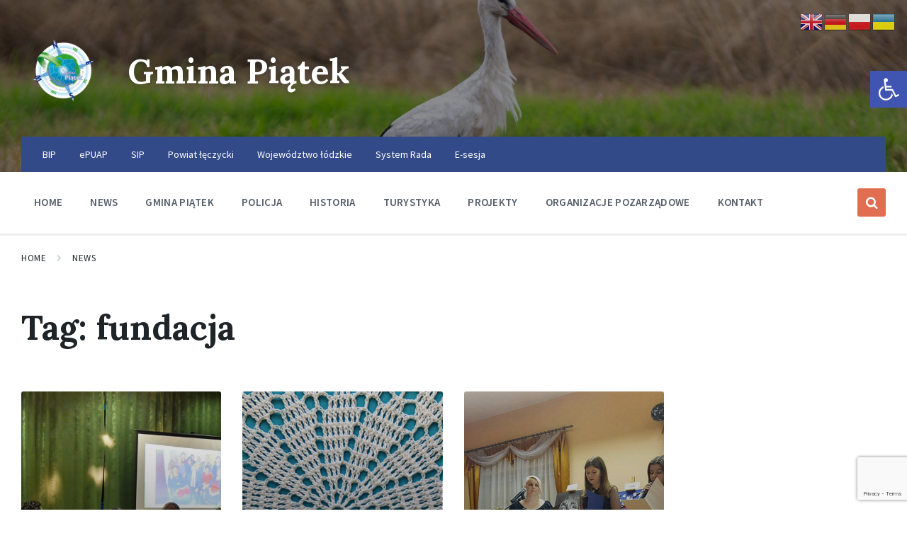

--- FILE ---
content_type: text/html; charset=UTF-8
request_url: https://www.gminapiatek.pl/tag/fundacja/
body_size: 19728
content:
<!DOCTYPE html>
<html lang="pl-PL">
<head>
    <meta http-equiv="Content-Type" content="text/html; charset=UTF-8">
    <meta name="viewport" content="width=device-width, initial-scale=1.0">
    <link rel="pingback" href="https://www.gminapiatek.pl/xmlrpc.php">
    <link rel="dns-prefetch" href="//cdn.hu-manity.co" />
		<!-- Cookie Compliance -->
		<script type="text/javascript">var huOptions = {"appID":"wwwgminapiatekpl-c47a310","currentLanguage":"pl","blocking":false,"globalCookie":false,"isAdmin":false,"privacyConsent":true,"forms":[]};</script>
		<script type="text/javascript" src="https://cdn.hu-manity.co/hu-banner.min.js"></script><title>fundacja &#8211; Gmina Piątek</title>
<meta name='robots' content='max-image-preview:large' />
<link rel='dns-prefetch' href='//fonts.googleapis.com' />
<link rel="alternate" type="application/rss+xml" title="Gmina Piątek &raquo; Kanał z wpisami" href="https://www.gminapiatek.pl/feed/" />
<link rel="alternate" type="application/rss+xml" title="Gmina Piątek &raquo; Kanał z komentarzami" href="https://www.gminapiatek.pl/comments/feed/" />
<link rel="alternate" type="application/rss+xml" title="Gmina Piątek &raquo; Kanał z wpisami otagowanymi jako fundacja" href="https://www.gminapiatek.pl/tag/fundacja/feed/" />
<style id='wp-img-auto-sizes-contain-inline-css' type='text/css'>
img:is([sizes=auto i],[sizes^="auto," i]){contain-intrinsic-size:3000px 1500px}
/*# sourceURL=wp-img-auto-sizes-contain-inline-css */
</style>
<style id='wp-emoji-styles-inline-css' type='text/css'>

	img.wp-smiley, img.emoji {
		display: inline !important;
		border: none !important;
		box-shadow: none !important;
		height: 1em !important;
		width: 1em !important;
		margin: 0 0.07em !important;
		vertical-align: -0.1em !important;
		background: none !important;
		padding: 0 !important;
	}
/*# sourceURL=wp-emoji-styles-inline-css */
</style>
<style id='wp-block-library-inline-css' type='text/css'>
:root{--wp-block-synced-color:#7a00df;--wp-block-synced-color--rgb:122,0,223;--wp-bound-block-color:var(--wp-block-synced-color);--wp-editor-canvas-background:#ddd;--wp-admin-theme-color:#007cba;--wp-admin-theme-color--rgb:0,124,186;--wp-admin-theme-color-darker-10:#006ba1;--wp-admin-theme-color-darker-10--rgb:0,107,160.5;--wp-admin-theme-color-darker-20:#005a87;--wp-admin-theme-color-darker-20--rgb:0,90,135;--wp-admin-border-width-focus:2px}@media (min-resolution:192dpi){:root{--wp-admin-border-width-focus:1.5px}}.wp-element-button{cursor:pointer}:root .has-very-light-gray-background-color{background-color:#eee}:root .has-very-dark-gray-background-color{background-color:#313131}:root .has-very-light-gray-color{color:#eee}:root .has-very-dark-gray-color{color:#313131}:root .has-vivid-green-cyan-to-vivid-cyan-blue-gradient-background{background:linear-gradient(135deg,#00d084,#0693e3)}:root .has-purple-crush-gradient-background{background:linear-gradient(135deg,#34e2e4,#4721fb 50%,#ab1dfe)}:root .has-hazy-dawn-gradient-background{background:linear-gradient(135deg,#faaca8,#dad0ec)}:root .has-subdued-olive-gradient-background{background:linear-gradient(135deg,#fafae1,#67a671)}:root .has-atomic-cream-gradient-background{background:linear-gradient(135deg,#fdd79a,#004a59)}:root .has-nightshade-gradient-background{background:linear-gradient(135deg,#330968,#31cdcf)}:root .has-midnight-gradient-background{background:linear-gradient(135deg,#020381,#2874fc)}:root{--wp--preset--font-size--normal:16px;--wp--preset--font-size--huge:42px}.has-regular-font-size{font-size:1em}.has-larger-font-size{font-size:2.625em}.has-normal-font-size{font-size:var(--wp--preset--font-size--normal)}.has-huge-font-size{font-size:var(--wp--preset--font-size--huge)}.has-text-align-center{text-align:center}.has-text-align-left{text-align:left}.has-text-align-right{text-align:right}.has-fit-text{white-space:nowrap!important}#end-resizable-editor-section{display:none}.aligncenter{clear:both}.items-justified-left{justify-content:flex-start}.items-justified-center{justify-content:center}.items-justified-right{justify-content:flex-end}.items-justified-space-between{justify-content:space-between}.screen-reader-text{border:0;clip-path:inset(50%);height:1px;margin:-1px;overflow:hidden;padding:0;position:absolute;width:1px;word-wrap:normal!important}.screen-reader-text:focus{background-color:#ddd;clip-path:none;color:#444;display:block;font-size:1em;height:auto;left:5px;line-height:normal;padding:15px 23px 14px;text-decoration:none;top:5px;width:auto;z-index:100000}html :where(.has-border-color){border-style:solid}html :where([style*=border-top-color]){border-top-style:solid}html :where([style*=border-right-color]){border-right-style:solid}html :where([style*=border-bottom-color]){border-bottom-style:solid}html :where([style*=border-left-color]){border-left-style:solid}html :where([style*=border-width]){border-style:solid}html :where([style*=border-top-width]){border-top-style:solid}html :where([style*=border-right-width]){border-right-style:solid}html :where([style*=border-bottom-width]){border-bottom-style:solid}html :where([style*=border-left-width]){border-left-style:solid}html :where(img[class*=wp-image-]){height:auto;max-width:100%}:where(figure){margin:0 0 1em}html :where(.is-position-sticky){--wp-admin--admin-bar--position-offset:var(--wp-admin--admin-bar--height,0px)}@media screen and (max-width:600px){html :where(.is-position-sticky){--wp-admin--admin-bar--position-offset:0px}}

/*# sourceURL=wp-block-library-inline-css */
</style><style id='global-styles-inline-css' type='text/css'>
:root{--wp--preset--aspect-ratio--square: 1;--wp--preset--aspect-ratio--4-3: 4/3;--wp--preset--aspect-ratio--3-4: 3/4;--wp--preset--aspect-ratio--3-2: 3/2;--wp--preset--aspect-ratio--2-3: 2/3;--wp--preset--aspect-ratio--16-9: 16/9;--wp--preset--aspect-ratio--9-16: 9/16;--wp--preset--color--black: #000000;--wp--preset--color--cyan-bluish-gray: #abb8c3;--wp--preset--color--white: #ffffff;--wp--preset--color--pale-pink: #f78da7;--wp--preset--color--vivid-red: #cf2e2e;--wp--preset--color--luminous-vivid-orange: #ff6900;--wp--preset--color--luminous-vivid-amber: #fcb900;--wp--preset--color--light-green-cyan: #7bdcb5;--wp--preset--color--vivid-green-cyan: #00d084;--wp--preset--color--pale-cyan-blue: #8ed1fc;--wp--preset--color--vivid-cyan-blue: #0693e3;--wp--preset--color--vivid-purple: #9b51e0;--wp--preset--gradient--vivid-cyan-blue-to-vivid-purple: linear-gradient(135deg,rgb(6,147,227) 0%,rgb(155,81,224) 100%);--wp--preset--gradient--light-green-cyan-to-vivid-green-cyan: linear-gradient(135deg,rgb(122,220,180) 0%,rgb(0,208,130) 100%);--wp--preset--gradient--luminous-vivid-amber-to-luminous-vivid-orange: linear-gradient(135deg,rgb(252,185,0) 0%,rgb(255,105,0) 100%);--wp--preset--gradient--luminous-vivid-orange-to-vivid-red: linear-gradient(135deg,rgb(255,105,0) 0%,rgb(207,46,46) 100%);--wp--preset--gradient--very-light-gray-to-cyan-bluish-gray: linear-gradient(135deg,rgb(238,238,238) 0%,rgb(169,184,195) 100%);--wp--preset--gradient--cool-to-warm-spectrum: linear-gradient(135deg,rgb(74,234,220) 0%,rgb(151,120,209) 20%,rgb(207,42,186) 40%,rgb(238,44,130) 60%,rgb(251,105,98) 80%,rgb(254,248,76) 100%);--wp--preset--gradient--blush-light-purple: linear-gradient(135deg,rgb(255,206,236) 0%,rgb(152,150,240) 100%);--wp--preset--gradient--blush-bordeaux: linear-gradient(135deg,rgb(254,205,165) 0%,rgb(254,45,45) 50%,rgb(107,0,62) 100%);--wp--preset--gradient--luminous-dusk: linear-gradient(135deg,rgb(255,203,112) 0%,rgb(199,81,192) 50%,rgb(65,88,208) 100%);--wp--preset--gradient--pale-ocean: linear-gradient(135deg,rgb(255,245,203) 0%,rgb(182,227,212) 50%,rgb(51,167,181) 100%);--wp--preset--gradient--electric-grass: linear-gradient(135deg,rgb(202,248,128) 0%,rgb(113,206,126) 100%);--wp--preset--gradient--midnight: linear-gradient(135deg,rgb(2,3,129) 0%,rgb(40,116,252) 100%);--wp--preset--font-size--small: 13px;--wp--preset--font-size--medium: 20px;--wp--preset--font-size--large: 36px;--wp--preset--font-size--x-large: 42px;--wp--preset--spacing--20: 0.44rem;--wp--preset--spacing--30: 0.67rem;--wp--preset--spacing--40: 1rem;--wp--preset--spacing--50: 1.5rem;--wp--preset--spacing--60: 2.25rem;--wp--preset--spacing--70: 3.38rem;--wp--preset--spacing--80: 5.06rem;--wp--preset--shadow--natural: 6px 6px 9px rgba(0, 0, 0, 0.2);--wp--preset--shadow--deep: 12px 12px 50px rgba(0, 0, 0, 0.4);--wp--preset--shadow--sharp: 6px 6px 0px rgba(0, 0, 0, 0.2);--wp--preset--shadow--outlined: 6px 6px 0px -3px rgb(255, 255, 255), 6px 6px rgb(0, 0, 0);--wp--preset--shadow--crisp: 6px 6px 0px rgb(0, 0, 0);}:where(.is-layout-flex){gap: 0.5em;}:where(.is-layout-grid){gap: 0.5em;}body .is-layout-flex{display: flex;}.is-layout-flex{flex-wrap: wrap;align-items: center;}.is-layout-flex > :is(*, div){margin: 0;}body .is-layout-grid{display: grid;}.is-layout-grid > :is(*, div){margin: 0;}:where(.wp-block-columns.is-layout-flex){gap: 2em;}:where(.wp-block-columns.is-layout-grid){gap: 2em;}:where(.wp-block-post-template.is-layout-flex){gap: 1.25em;}:where(.wp-block-post-template.is-layout-grid){gap: 1.25em;}.has-black-color{color: var(--wp--preset--color--black) !important;}.has-cyan-bluish-gray-color{color: var(--wp--preset--color--cyan-bluish-gray) !important;}.has-white-color{color: var(--wp--preset--color--white) !important;}.has-pale-pink-color{color: var(--wp--preset--color--pale-pink) !important;}.has-vivid-red-color{color: var(--wp--preset--color--vivid-red) !important;}.has-luminous-vivid-orange-color{color: var(--wp--preset--color--luminous-vivid-orange) !important;}.has-luminous-vivid-amber-color{color: var(--wp--preset--color--luminous-vivid-amber) !important;}.has-light-green-cyan-color{color: var(--wp--preset--color--light-green-cyan) !important;}.has-vivid-green-cyan-color{color: var(--wp--preset--color--vivid-green-cyan) !important;}.has-pale-cyan-blue-color{color: var(--wp--preset--color--pale-cyan-blue) !important;}.has-vivid-cyan-blue-color{color: var(--wp--preset--color--vivid-cyan-blue) !important;}.has-vivid-purple-color{color: var(--wp--preset--color--vivid-purple) !important;}.has-black-background-color{background-color: var(--wp--preset--color--black) !important;}.has-cyan-bluish-gray-background-color{background-color: var(--wp--preset--color--cyan-bluish-gray) !important;}.has-white-background-color{background-color: var(--wp--preset--color--white) !important;}.has-pale-pink-background-color{background-color: var(--wp--preset--color--pale-pink) !important;}.has-vivid-red-background-color{background-color: var(--wp--preset--color--vivid-red) !important;}.has-luminous-vivid-orange-background-color{background-color: var(--wp--preset--color--luminous-vivid-orange) !important;}.has-luminous-vivid-amber-background-color{background-color: var(--wp--preset--color--luminous-vivid-amber) !important;}.has-light-green-cyan-background-color{background-color: var(--wp--preset--color--light-green-cyan) !important;}.has-vivid-green-cyan-background-color{background-color: var(--wp--preset--color--vivid-green-cyan) !important;}.has-pale-cyan-blue-background-color{background-color: var(--wp--preset--color--pale-cyan-blue) !important;}.has-vivid-cyan-blue-background-color{background-color: var(--wp--preset--color--vivid-cyan-blue) !important;}.has-vivid-purple-background-color{background-color: var(--wp--preset--color--vivid-purple) !important;}.has-black-border-color{border-color: var(--wp--preset--color--black) !important;}.has-cyan-bluish-gray-border-color{border-color: var(--wp--preset--color--cyan-bluish-gray) !important;}.has-white-border-color{border-color: var(--wp--preset--color--white) !important;}.has-pale-pink-border-color{border-color: var(--wp--preset--color--pale-pink) !important;}.has-vivid-red-border-color{border-color: var(--wp--preset--color--vivid-red) !important;}.has-luminous-vivid-orange-border-color{border-color: var(--wp--preset--color--luminous-vivid-orange) !important;}.has-luminous-vivid-amber-border-color{border-color: var(--wp--preset--color--luminous-vivid-amber) !important;}.has-light-green-cyan-border-color{border-color: var(--wp--preset--color--light-green-cyan) !important;}.has-vivid-green-cyan-border-color{border-color: var(--wp--preset--color--vivid-green-cyan) !important;}.has-pale-cyan-blue-border-color{border-color: var(--wp--preset--color--pale-cyan-blue) !important;}.has-vivid-cyan-blue-border-color{border-color: var(--wp--preset--color--vivid-cyan-blue) !important;}.has-vivid-purple-border-color{border-color: var(--wp--preset--color--vivid-purple) !important;}.has-vivid-cyan-blue-to-vivid-purple-gradient-background{background: var(--wp--preset--gradient--vivid-cyan-blue-to-vivid-purple) !important;}.has-light-green-cyan-to-vivid-green-cyan-gradient-background{background: var(--wp--preset--gradient--light-green-cyan-to-vivid-green-cyan) !important;}.has-luminous-vivid-amber-to-luminous-vivid-orange-gradient-background{background: var(--wp--preset--gradient--luminous-vivid-amber-to-luminous-vivid-orange) !important;}.has-luminous-vivid-orange-to-vivid-red-gradient-background{background: var(--wp--preset--gradient--luminous-vivid-orange-to-vivid-red) !important;}.has-very-light-gray-to-cyan-bluish-gray-gradient-background{background: var(--wp--preset--gradient--very-light-gray-to-cyan-bluish-gray) !important;}.has-cool-to-warm-spectrum-gradient-background{background: var(--wp--preset--gradient--cool-to-warm-spectrum) !important;}.has-blush-light-purple-gradient-background{background: var(--wp--preset--gradient--blush-light-purple) !important;}.has-blush-bordeaux-gradient-background{background: var(--wp--preset--gradient--blush-bordeaux) !important;}.has-luminous-dusk-gradient-background{background: var(--wp--preset--gradient--luminous-dusk) !important;}.has-pale-ocean-gradient-background{background: var(--wp--preset--gradient--pale-ocean) !important;}.has-electric-grass-gradient-background{background: var(--wp--preset--gradient--electric-grass) !important;}.has-midnight-gradient-background{background: var(--wp--preset--gradient--midnight) !important;}.has-small-font-size{font-size: var(--wp--preset--font-size--small) !important;}.has-medium-font-size{font-size: var(--wp--preset--font-size--medium) !important;}.has-large-font-size{font-size: var(--wp--preset--font-size--large) !important;}.has-x-large-font-size{font-size: var(--wp--preset--font-size--x-large) !important;}
/*# sourceURL=global-styles-inline-css */
</style>

<style id='classic-theme-styles-inline-css' type='text/css'>
/*! This file is auto-generated */
.wp-block-button__link{color:#fff;background-color:#32373c;border-radius:9999px;box-shadow:none;text-decoration:none;padding:calc(.667em + 2px) calc(1.333em + 2px);font-size:1.125em}.wp-block-file__button{background:#32373c;color:#fff;text-decoration:none}
/*# sourceURL=/wp-includes/css/classic-themes.min.css */
</style>
<link rel='stylesheet' id='contact-form-7-css' href='https://www.gminapiatek.pl/wp-content/plugins/contact-form-7/includes/css/styles.css?ver=6.1.4' type='text/css' media='all' />
<link rel='stylesheet' id='responsive-lightbox-nivo-css' href='https://www.gminapiatek.pl/wp-content/plugins/responsive-lightbox/assets/nivo/nivo-lightbox.min.css?ver=1.3.1' type='text/css' media='all' />
<link rel='stylesheet' id='responsive-lightbox-nivo-default-css' href='https://www.gminapiatek.pl/wp-content/plugins/responsive-lightbox/assets/nivo/themes/default/default.css?ver=1.3.1' type='text/css' media='all' />
<link rel='stylesheet' id='pojo-a11y-css' href='https://www.gminapiatek.pl/wp-content/plugins/pojo-accessibility/modules/legacy/assets/css/style.min.css?ver=1.0.0' type='text/css' media='all' />
<link rel='stylesheet' id='lsvr-pressville-main-style-css' href='https://www.gminapiatek.pl/wp-content/themes/pressville/style.css?ver=2.6.17' type='text/css' media='all' />
<link rel='stylesheet' id='lsvr-pressville-general-style-css' href='https://www.gminapiatek.pl/wp-content/themes/pressville/assets/css/general.css?ver=2.6.17' type='text/css' media='all' />
<style id='lsvr-pressville-general-style-inline-css' type='text/css'>
body, input, textarea, select, button, .is-primary-font, #cancel-comment-reply-link, .lsvr_listing-map__infobox { font-family: 'Source Sans Pro', Arial, sans-serif; }
html, body { font-size: 16px; }
h1, h2, h3, h4, blockquote, .is-secondary-font, .header-menu-primary__item--megamenu .header-menu-primary__item-link--level-1 { font-family: 'Lora', Arial, sans-serif; }
@media ( min-width: 1200px ) { .header-titlebar__logo { max-width: 120px; } } .header-titlebar__logo { max-width: 120px; }
/*# sourceURL=lsvr-pressville-general-style-inline-css */
</style>
<link rel='stylesheet' id='lsvr-pressville-google-fonts-css' href='//fonts.googleapis.com/css?family=Source+Sans+Pro%3A400%2C400italic%2C600%2C600italic%2C700%2C700italic%7CLora%3A400%2C400italic%2C700%2C700italic&#038;ver=6.9' type='text/css' media='all' />
<link rel='stylesheet' id='lsvr-pressville-color-scheme-css' href='https://www.gminapiatek.pl/wp-content/themes/pressville/assets/css/skins/blue-orange.css?ver=2.6.17' type='text/css' media='all' />
<script type="text/javascript" src="https://www.gminapiatek.pl/wp-includes/js/jquery/jquery.min.js?ver=3.7.1" id="jquery-core-js"></script>
<script type="text/javascript" src="https://www.gminapiatek.pl/wp-includes/js/jquery/jquery-migrate.min.js?ver=3.4.1" id="jquery-migrate-js"></script>
<script type="text/javascript" id="lsvr-events-scripts-js-extra">
/* <![CDATA[ */
var lsvr_events_ajax_var = {"url":"https://www.gminapiatek.pl/wp-admin/admin-ajax.php","nonce":"57b8823e1d"};
//# sourceURL=lsvr-events-scripts-js-extra
/* ]]> */
</script>
<script type="text/javascript" src="https://www.gminapiatek.pl/wp-content/plugins/lsvr-events/assets/js/lsvr-events.min.js?ver=1.9.6" id="lsvr-events-scripts-js"></script>
<script type="text/javascript" id="lsvr-pressville-toolkit-weather-widget-js-extra">
/* <![CDATA[ */
var lsvr_pressville_toolkit_ajax_weather_widget_var = {"url":"https://www.gminapiatek.pl/wp-admin/admin-ajax.php","nonce":"122ed3deb4"};
//# sourceURL=lsvr-pressville-toolkit-weather-widget-js-extra
/* ]]> */
</script>
<script type="text/javascript" src="https://www.gminapiatek.pl/wp-content/plugins/lsvr-pressville-toolkit/assets/js/lsvr-pressville-toolkit-weather-widget.min.js?ver=1.9.8" id="lsvr-pressville-toolkit-weather-widget-js"></script>
<script type="text/javascript" src="https://www.gminapiatek.pl/wp-content/plugins/responsive-lightbox/assets/dompurify/purify.min.js?ver=3.1.7" id="dompurify-js"></script>
<script type="text/javascript" id="responsive-lightbox-sanitizer-js-before">
/* <![CDATA[ */
window.RLG = window.RLG || {}; window.RLG.sanitizeAllowedHosts = ["youtube.com","www.youtube.com","youtu.be","vimeo.com","player.vimeo.com"];
//# sourceURL=responsive-lightbox-sanitizer-js-before
/* ]]> */
</script>
<script type="text/javascript" src="https://www.gminapiatek.pl/wp-content/plugins/responsive-lightbox/js/sanitizer.js?ver=2.6.0" id="responsive-lightbox-sanitizer-js"></script>
<script type="text/javascript" src="https://www.gminapiatek.pl/wp-content/plugins/responsive-lightbox/assets/nivo/nivo-lightbox.min.js?ver=1.3.1" id="responsive-lightbox-nivo-js"></script>
<script type="text/javascript" src="https://www.gminapiatek.pl/wp-includes/js/underscore.min.js?ver=1.13.7" id="underscore-js"></script>
<script type="text/javascript" src="https://www.gminapiatek.pl/wp-content/plugins/responsive-lightbox/assets/infinitescroll/infinite-scroll.pkgd.min.js?ver=4.0.1" id="responsive-lightbox-infinite-scroll-js"></script>
<script type="text/javascript" id="responsive-lightbox-js-before">
/* <![CDATA[ */
var rlArgs = {"script":"nivo","selector":"lightbox","customEvents":"","activeGalleries":true,"effect":"fade","clickOverlayToClose":true,"keyboardNav":true,"errorMessage":"The requested content cannot be loaded. Please try again later.","woocommerce_gallery":false,"ajaxurl":"https:\/\/www.gminapiatek.pl\/wp-admin\/admin-ajax.php","nonce":"83a2c21c87","preview":false,"postId":22220,"scriptExtension":false};

//# sourceURL=responsive-lightbox-js-before
/* ]]> */
</script>
<script type="text/javascript" src="https://www.gminapiatek.pl/wp-content/plugins/responsive-lightbox/js/front.js?ver=2.6.0" id="responsive-lightbox-js"></script>
<script></script><link rel="https://api.w.org/" href="https://www.gminapiatek.pl/wp-json/" /><link rel="alternate" title="JSON" type="application/json" href="https://www.gminapiatek.pl/wp-json/wp/v2/tags/441" /><link rel="EditURI" type="application/rsd+xml" title="RSD" href="https://www.gminapiatek.pl/xmlrpc.php?rsd" />
<meta name="generator" content="WordPress 6.9" />
<style type="text/css">
#pojo-a11y-toolbar .pojo-a11y-toolbar-toggle a{ background-color: #4054b2;	color: #ffffff;}
#pojo-a11y-toolbar .pojo-a11y-toolbar-overlay, #pojo-a11y-toolbar .pojo-a11y-toolbar-overlay ul.pojo-a11y-toolbar-items.pojo-a11y-links{ border-color: #4054b2;}
body.pojo-a11y-focusable a:focus{ outline-style: solid !important;	outline-width: 1px !important;	outline-color: #FF0000 !important;}
#pojo-a11y-toolbar{ top: 100px !important;}
#pojo-a11y-toolbar .pojo-a11y-toolbar-overlay{ background-color: #ffffff;}
#pojo-a11y-toolbar .pojo-a11y-toolbar-overlay ul.pojo-a11y-toolbar-items li.pojo-a11y-toolbar-item a, #pojo-a11y-toolbar .pojo-a11y-toolbar-overlay p.pojo-a11y-toolbar-title{ color: #333333;}
#pojo-a11y-toolbar .pojo-a11y-toolbar-overlay ul.pojo-a11y-toolbar-items li.pojo-a11y-toolbar-item a.active{ background-color: #4054b2;	color: #ffffff;}
@media (max-width: 767px) { #pojo-a11y-toolbar { top: 50px !important; } }</style><meta name="generator" content="Powered by WPBakery Page Builder - drag and drop page builder for WordPress."/>
<link rel="icon" href="https://www.gminapiatek.pl/wp-content/uploads/2018/05/cropped-piatekgmina-32x32.png" sizes="32x32" />
<link rel="icon" href="https://www.gminapiatek.pl/wp-content/uploads/2018/05/cropped-piatekgmina-192x192.png" sizes="192x192" />
<link rel="apple-touch-icon" href="https://www.gminapiatek.pl/wp-content/uploads/2018/05/cropped-piatekgmina-180x180.png" />
<meta name="msapplication-TileImage" content="https://www.gminapiatek.pl/wp-content/uploads/2018/05/cropped-piatekgmina-270x270.png" />
<noscript><style> .wpb_animate_when_almost_visible { opacity: 1; }</style></noscript></head>

<body class="archive tag tag-fundacja tag-441 wp-custom-logo wp-theme-pressville cookies-not-set lsvr-accessibility wpb-js-composer js-comp-ver-8.5 vc_responsive">

	
	<!-- WRAPPER : begin -->
	<div id="wrapper">

		
		
	<a href="#main" class="accessibility-link accessibility-link--skip-to-content screen-reader-text">Skip to content</a>

			<a href="#header-menu-primary" class="accessibility-link accessibility-link--skip-to-nav screen-reader-text">Skip to main navigation</a>
	
	<a href="#footer" class="accessibility-link accessibility-link--skip-to-footer screen-reader-text">Skip to footer</a>


		
		<!-- HEADER : begin -->
		<header id="header">
			<div class="header__inner">

				
				
				
				<!-- HEADER TITLEBAR : begin -->
<div  class="header-titlebar header-titlebar--has-topbar header-titlebar--has-logo">

	<div class="header-titlebar__inner">
		<div class="lsvr-container">

			
			
	<!-- HEADER BRANDING : begin -->
	<div class="header-titlebar__logo">
		<a href="https://www.gminapiatek.pl/" class="header-titlebar__logo-link"
			aria-label="Site logo">
			<img src="https://www.gminapiatek.pl/wp-content/uploads/2018/05/logo-gmina-1.png"
				class="header-titlebar__logo-image"
				alt="Gmina Piątek">
		</a>
	</div>
	<!-- HEADER BRANDING : end -->


			
				<div class="header-titlebar__text">

					
						<p class="header-titlebar__title header-titlebar__title--subpage is-secondary-font">
							<a href="https://www.gminapiatek.pl/" class="header-titlebar__title-link">
								Gmina Piątek							</a>
						</p>

					
					
				</div>

			
			
		</div>
	</div>

	
	<!-- HEADER TITLEBAR BACKGROUND : begin -->
	<div class="header-titlebar__background header-titlebar__background--align-center header-titlebar__background--slideshow-home"
		data-slideshow-speed="10">

		
			
				<div class="header-titlebar__background-image header-titlebar__background-image--default"
					style="background-image: url('https://www.gminapiatek.pl/wp-content/uploads/2021/08/front_gmina_piatek3.jpg'); "></div>

			
		
	</div>
	<!-- HEADER TITLEBAR BACKGROUND : end -->


<span class="header-titlebar__overlay"  style="opacity: 0.45;filter: alpha(opacity=0.45);"></span>
</div>
<!-- HEADER TITLEBAR : end -->
				
				<!-- HEADER MOBILE TOGGLE : begin -->
<button id="header-mobile-toggle" type="button"
	class="header-mobile-toggle" title="Expand menu"
	aria-controls="header__navgroup"
    aria-haspopup="true"
    aria-expanded="false"
	data-label-expand-popup="Expand menu"
    data-label-collapse-popup="Collapse menu">
	Menu	<span class="header-mobile-toggle__icon1" aria-hidden="true"></span>
	<span class="header-mobile-toggle__icon2" aria-hidden="true"></span>
</button>
<!-- HEADER MOBILE TOGGLE : end -->
				
				<!-- HEADER NAV GROUP : begin -->
				<div id="header__navgroup" class="header__navgroup"
					data-aria-labelledby="header-mobile-toggle">

					
					
	<!-- HEADER TOPBAR WRAPPER : begin -->
	<div class="header-topbar__wrapper">
		<div class="lsvr-container">

			
			<!-- HEADER TOPBAR : begin -->
			<div class="header-topbar">
				<div class="header-topbar__inner">

					
					
	<!-- SECONDARY HEADER MENU : begin -->
	<nav class="header-menu-secondary"

					 aria-label="Secondary Header Menu"
		>

	    <ul id="menu-secondary-header-menu" class="header-menu-secondary__list" role="menu">
        	<li class="header-menu-secondary__item header-menu-secondary__item--level-0 menu-item menu-item-type-custom menu-item-object-custom"
                role="presentation">

                <a href="http://www.bip.ugpiatek.pl/"
                	class="header-menu-secondary__item-link header-menu-secondary__item-link--level-0"
                    role="menuitem"

                                    	 target="_blank">

                    BIP</a>

            
            </li>

            
        	<li class="header-menu-secondary__item header-menu-secondary__item--level-0 menu-item menu-item-type-custom menu-item-object-custom"
                role="presentation">

                <a href="http://pz.gov.pl/"
                	class="header-menu-secondary__item-link header-menu-secondary__item-link--level-0"
                    role="menuitem"

                                    	 target="_blank">

                    ePUAP</a>

            
            </li>

            
        	<li class="header-menu-secondary__item header-menu-secondary__item--level-0 menu-item menu-item-type-custom menu-item-object-custom"
                role="presentation">

                <a href="http://piatek.e-mapa.net"
                	class="header-menu-secondary__item-link header-menu-secondary__item-link--level-0"
                    role="menuitem"

                                    	 target="_blank">

                    SIP</a>

            
            </li>

            
        	<li class="header-menu-secondary__item header-menu-secondary__item--level-0 menu-item menu-item-type-custom menu-item-object-custom"
                role="presentation">

                <a href="http://www.leczycki.pl"
                	class="header-menu-secondary__item-link header-menu-secondary__item-link--level-0"
                    role="menuitem"

                                    	 target="_blank">

                    Powiat łęczycki</a>

            
            </li>

            
        	<li class="header-menu-secondary__item header-menu-secondary__item--level-0 menu-item menu-item-type-custom menu-item-object-custom"
                role="presentation">

                <a href="http://www.lodzkie.pl/"
                	class="header-menu-secondary__item-link header-menu-secondary__item-link--level-0"
                    role="menuitem"

                                    	 target="_blank">

                    Województwo łódzkie</a>

            
            </li>

            
        	<li class="header-menu-secondary__item header-menu-secondary__item--level-0 menu-item menu-item-type-custom menu-item-object-custom"
                role="presentation">

                <a href="https://rada.gminapiatek.pl/"
                	class="header-menu-secondary__item-link header-menu-secondary__item-link--level-0"
                    role="menuitem"

                                    	 target="_blank">

                    System Rada</a>

            
            </li>

            
        	<li class="header-menu-secondary__item header-menu-secondary__item--level-0 menu-item menu-item-type-custom menu-item-object-custom"
                role="presentation">

                <a href="https://www.youtube.com/channel/UCvEadwQvcw3vtWhd7reHhbw/featured?view_as=subscriber"
                	class="header-menu-secondary__item-link header-menu-secondary__item-link--level-0"
                    role="menuitem"

                                    	 target="_blank">

                    E-sesja</a>

            
            </li>

            </ul>
	</nav>
	<!-- SECONDARY HEADER MENU : end -->


					
					
					
				</div>
			</div>
			<!-- HEADER TOPBAR : end -->

			
		</div>
	</div>
	<!-- HEADER TOPBAR WRAPPER : end -->


					
					
	
	<!-- HEADER NAVBAR : begin -->
	<div  class="header-navbar header-navbar--is-sticky">
		<div class="header-navbar__inner">
			<div class="lsvr-container">
				<div class="header-navbar__content">

					
					
	<!-- HEADER MENU : begin -->
	<nav id="header-menu-primary" class="header-menu-primary"
        data-label-expand-popup="Expand submenu"
        data-label-collapse-popup="Collapse submenu"

					aria-label="glowne"
		>

	    <ul id="menu-glowne" class="header-menu-primary__list" role="menu">
            
        	<li id="header-menu-primary__item-29519"
                class="header-menu-primary__item header-menu-primary__item--level-0 menu-item menu-item-type-post_type menu-item-object-page menu-item-home header-menu-primary__item--dropdown"
                role="presentation">

                <a href="https://www.gminapiatek.pl/"
                    id="header-menu-primary__item-link-29519"
                	class="header-menu-primary__item-link header-menu-primary__item-link--level-0"
                    role="menuitem"

                    
                                    	>

                    Home</a>

            
            </li>

            
            
        	<li id="header-menu-primary__item-29469"
                class="header-menu-primary__item header-menu-primary__item--level-0 menu-item menu-item-type-post_type menu-item-object-page current_page_parent header-menu-primary__item--dropdown"
                role="presentation">

                <a href="https://www.gminapiatek.pl/news/"
                    id="header-menu-primary__item-link-29469"
                	class="header-menu-primary__item-link header-menu-primary__item-link--level-0"
                    role="menuitem"

                    
                                    	>

                    News</a>

            
            </li>

            
            
        	<li id="header-menu-primary__item-29470"
                class="header-menu-primary__item header-menu-primary__item--level-0 lsvr-megamenu menu-item menu-item-type-post_type menu-item-object-page menu-item-has-children header-menu-primary__item--megamenu"
                role="presentation">

                <a href="https://www.gminapiatek.pl/gmina-polozona-w-wojewodztwie-lodzkim/"
                    id="header-menu-primary__item-link-29470"
                	class="header-menu-primary__item-link header-menu-primary__item-link--level-0"
                    role="menuitem"

                    
                        aria-owns="header-menu-primary__submenu-29470"
                        aria-controls="header-menu-primary__submenu-29470"
                        aria-haspopup="true"
                        aria-expanded="false"

                    
                                    	>

                    Gmina Piątek</a>

            
            <button id="header-menu-primary__submenu-toggle-29470"
                class="header-menu-primary__submenu-toggle header-menu-primary__submenu-toggle--level-0" type="button"
                title="Expand submenu"
                aria-controls="header-menu-primary__submenu-29470"
                aria-haspopup="true"
                aria-expanded="false">
                <span class="header-menu-primary__submenu-toggle-icon" aria-hidden="true"></span>
            </button>

        	<ul id="header-menu-primary__submenu-29470"
                class="header-menu-primary__submenu sub-menu header-menu-primary__submenu--level-0"
                aria-labelledby="header-menu-primary__item-link-29470"
                aria-expanded="false"
                role="menu">

            
            
        	<li id="header-menu-primary__item-29475"
                class="header-menu-primary__item header-menu-primary__item--level-1 menu-item menu-item-type-custom menu-item-object-custom menu-item-has-children"
                role="presentation">

                <a href="#"
                    id="header-menu-primary__item-link-29475"
                	class="header-menu-primary__item-link header-menu-primary__item-link--level-1"
                    role="menuitem"

                    
                        aria-owns="header-menu-primary__submenu-29475"
                        aria-controls="header-menu-primary__submenu-29475"
                        aria-haspopup="true"
                        aria-expanded="false"

                    
                                    	>

                    Władze Gminy Piątek</a>

            
            <button id="header-menu-primary__submenu-toggle-29475"
                class="header-menu-primary__submenu-toggle header-menu-primary__submenu-toggle--level-1" type="button"
                title="Expand submenu"
                aria-controls="header-menu-primary__submenu-29475"
                aria-haspopup="true"
                aria-expanded="false">
                <span class="header-menu-primary__submenu-toggle-icon" aria-hidden="true"></span>
            </button>

        	<ul id="header-menu-primary__submenu-29475"
                class="header-menu-primary__submenu sub-menu header-menu-primary__submenu--level-1"
                aria-labelledby="header-menu-primary__item-link-29475"
                aria-expanded="false"
                role="menu">

            
            
        	<li id="header-menu-primary__item-29476"
                class="header-menu-primary__item header-menu-primary__item--level-2 menu-item menu-item-type-post_type menu-item-object-lsvr_person"
                role="presentation">

                <a href="https://www.gminapiatek.pl/people/matusiak-anna/"
                    id="header-menu-primary__item-link-29476"
                	class="header-menu-primary__item-link header-menu-primary__item-link--level-2"
                    role="menuitem"

                    
                                    	>

                    Burmistrz Piątku</a>

            
            </li>

            
            
        	<li id="header-menu-primary__item-29515"
                class="header-menu-primary__item header-menu-primary__item--level-2 menu-item menu-item-type-custom menu-item-object-custom"
                role="presentation">

                <a href="https://gminapiatek.pl/person-category/rada-miejska-w-piatku-2024-2029"
                    id="header-menu-primary__item-link-29515"
                	class="header-menu-primary__item-link header-menu-primary__item-link--level-2"
                    role="menuitem"

                    
                                    	>

                    Rada Miejska</a>

            
            </li>

            
        	</ul>

            
            </li>

            
            
        	<li id="header-menu-primary__item-29479"
                class="header-menu-primary__item header-menu-primary__item--level-1 menu-item menu-item-type-custom menu-item-object-custom"
                role="presentation">

                <a href="#"
                    id="header-menu-primary__item-link-29479"
                	class="header-menu-primary__item-link header-menu-primary__item-link--level-1"
                    role="menuitem"

                    
                                    	>

                    Urząd Miejski w Piątku</a>

            
            </li>

            
            
        	<li id="header-menu-primary__item-29477"
                class="header-menu-primary__item header-menu-primary__item--level-1 lsvr-megamenu menu-item menu-item-type-custom menu-item-object-custom menu-item-has-children"
                role="presentation">

                <a href="#"
                    id="header-menu-primary__item-link-29477"
                	class="header-menu-primary__item-link header-menu-primary__item-link--level-1"
                    role="menuitem"

                    
                        aria-owns="header-menu-primary__submenu-29477"
                        aria-controls="header-menu-primary__submenu-29477"
                        aria-haspopup="true"
                        aria-expanded="false"

                    
                                    	>

                    Jednostki podległe Gminie</a>

            
            <button id="header-menu-primary__submenu-toggle-29477"
                class="header-menu-primary__submenu-toggle header-menu-primary__submenu-toggle--level-1" type="button"
                title="Expand submenu"
                aria-controls="header-menu-primary__submenu-29477"
                aria-haspopup="true"
                aria-expanded="false">
                <span class="header-menu-primary__submenu-toggle-icon" aria-hidden="true"></span>
            </button>

        	<ul id="header-menu-primary__submenu-29477"
                class="header-menu-primary__submenu sub-menu header-menu-primary__submenu--level-1"
                aria-labelledby="header-menu-primary__item-link-29477"
                aria-expanded="false"
                role="menu">

            
            
        	<li id="header-menu-primary__item-29520"
                class="header-menu-primary__item header-menu-primary__item--level-2 menu-item menu-item-type-post_type menu-item-object-page"
                role="presentation">

                <a href="https://www.gminapiatek.pl/zgkim/"
                    id="header-menu-primary__item-link-29520"
                	class="header-menu-primary__item-link header-menu-primary__item-link--level-2"
                    role="menuitem"

                    
                                    	>

                    Zakład Gospodarki Komunalnej i Mieszkaniowej</a>

            
            </li>

            
            
        	<li id="header-menu-primary__item-29521"
                class="header-menu-primary__item header-menu-primary__item--level-2 menu-item menu-item-type-post_type menu-item-object-page"
                role="presentation">

                <a href="https://www.gminapiatek.pl/gops/"
                    id="header-menu-primary__item-link-29521"
                	class="header-menu-primary__item-link header-menu-primary__item-link--level-2"
                    role="menuitem"

                    
                                    	>

                    Gminny Ośrodek Pomocy Społecznej</a>

            
            </li>

            
            
        	<li id="header-menu-primary__item-29522"
                class="header-menu-primary__item header-menu-primary__item--level-2 menu-item menu-item-type-post_type menu-item-object-page"
                role="presentation">

                <a href="https://www.gminapiatek.pl/biblioteka/"
                    id="header-menu-primary__item-link-29522"
                	class="header-menu-primary__item-link header-menu-primary__item-link--level-2"
                    role="menuitem"

                    
                                    	>

                    Gminna Biblioteka Publiczna</a>

            
            </li>

            
            
        	<li id="header-menu-primary__item-29523"
                class="header-menu-primary__item header-menu-primary__item--level-2 menu-item menu-item-type-post_type menu-item-object-page"
                role="presentation">

                <a href="https://www.gminapiatek.pl/gminny-osrodek-kultury/"
                    id="header-menu-primary__item-link-29523"
                	class="header-menu-primary__item-link header-menu-primary__item-link--level-2"
                    role="menuitem"

                    
                                    	>

                    Gminny Ośrodek Kultury</a>

            
            </li>

            
            
        	<li id="header-menu-primary__item-29524"
                class="header-menu-primary__item header-menu-primary__item--level-2 menu-item menu-item-type-post_type menu-item-object-page"
                role="presentation">

                <a href="https://www.gminapiatek.pl/gcuw/"
                    id="header-menu-primary__item-link-29524"
                	class="header-menu-primary__item-link header-menu-primary__item-link--level-2"
                    role="menuitem"

                    
                                    	>

                    Gminne Centrum Usług Wspólnych</a>

            
            </li>

            
        	</ul>

            
            </li>

            
        	</ul>

            
            </li>

            
            
        	<li id="header-menu-primary__item-29472"
                class="header-menu-primary__item header-menu-primary__item--level-0 menu-item menu-item-type-custom menu-item-object-custom menu-item-has-children header-menu-primary__item--dropdown"
                role="presentation">

                <a href="#"
                    id="header-menu-primary__item-link-29472"
                	class="header-menu-primary__item-link header-menu-primary__item-link--level-0"
                    role="menuitem"

                    
                        aria-owns="header-menu-primary__submenu-29472"
                        aria-controls="header-menu-primary__submenu-29472"
                        aria-haspopup="true"
                        aria-expanded="false"

                    
                                    	>

                    Policja</a>

            
            <button id="header-menu-primary__submenu-toggle-29472"
                class="header-menu-primary__submenu-toggle header-menu-primary__submenu-toggle--level-0" type="button"
                title="Expand submenu"
                aria-controls="header-menu-primary__submenu-29472"
                aria-haspopup="true"
                aria-expanded="false">
                <span class="header-menu-primary__submenu-toggle-icon" aria-hidden="true"></span>
            </button>

        	<ul id="header-menu-primary__submenu-29472"
                class="header-menu-primary__submenu sub-menu header-menu-primary__submenu--level-0"
                aria-labelledby="header-menu-primary__item-link-29472"
                aria-expanded="false"
                role="menu">

            
            
        	<li id="header-menu-primary__item-29473"
                class="header-menu-primary__item header-menu-primary__item--level-1 menu-item menu-item-type-post_type menu-item-object-page"
                role="presentation">

                <a href="https://www.gminapiatek.pl/posterunek-policji-w-piatku/"
                    id="header-menu-primary__item-link-29473"
                	class="header-menu-primary__item-link header-menu-primary__item-link--level-1"
                    role="menuitem"

                    
                                    	>

                    Posterunek Policji w Piątku</a>

            
            </li>

            
            
        	<li id="header-menu-primary__item-29474"
                class="header-menu-primary__item header-menu-primary__item--level-1 menu-item menu-item-type-post_type menu-item-object-page"
                role="presentation">

                <a href="https://www.gminapiatek.pl/zostan-jednym-z-nas/"
                    id="header-menu-primary__item-link-29474"
                	class="header-menu-primary__item-link header-menu-primary__item-link--level-1"
                    role="menuitem"

                    
                                    	>

                    Zostań jednym z Nas</a>

            
            </li>

            
        	</ul>

            
            </li>

            
            
        	<li id="header-menu-primary__item-29471"
                class="header-menu-primary__item header-menu-primary__item--level-0 menu-item menu-item-type-post_type menu-item-object-page header-menu-primary__item--dropdown"
                role="presentation">

                <a href="https://www.gminapiatek.pl/historia-piatku/"
                    id="header-menu-primary__item-link-29471"
                	class="header-menu-primary__item-link header-menu-primary__item-link--level-0"
                    role="menuitem"

                    
                                    	>

                    Historia</a>

            
            </li>

            
            
        	<li id="header-menu-primary__item-29486"
                class="header-menu-primary__item header-menu-primary__item--level-0 menu-item menu-item-type-custom menu-item-object-custom header-menu-primary__item--dropdown"
                role="presentation">

                <a href="https://www.gminapiatek.pl/turystyka/"
                    id="header-menu-primary__item-link-29486"
                	class="header-menu-primary__item-link header-menu-primary__item-link--level-0"
                    role="menuitem"

                    
                                    	>

                    Turystyka</a>

            
            </li>

            
            
        	<li id="header-menu-primary__item-29478"
                class="header-menu-primary__item header-menu-primary__item--level-0 menu-item menu-item-type-custom menu-item-object-custom menu-item-has-children header-menu-primary__item--dropdown"
                role="presentation">

                <a href="#"
                    id="header-menu-primary__item-link-29478"
                	class="header-menu-primary__item-link header-menu-primary__item-link--level-0"
                    role="menuitem"

                    
                        aria-owns="header-menu-primary__submenu-29478"
                        aria-controls="header-menu-primary__submenu-29478"
                        aria-haspopup="true"
                        aria-expanded="false"

                    
                                    	>

                    Projekty</a>

            
            <button id="header-menu-primary__submenu-toggle-29478"
                class="header-menu-primary__submenu-toggle header-menu-primary__submenu-toggle--level-0" type="button"
                title="Expand submenu"
                aria-controls="header-menu-primary__submenu-29478"
                aria-haspopup="true"
                aria-expanded="false">
                <span class="header-menu-primary__submenu-toggle-icon" aria-hidden="true"></span>
            </button>

        	<ul id="header-menu-primary__submenu-29478"
                class="header-menu-primary__submenu sub-menu header-menu-primary__submenu--level-0"
                aria-labelledby="header-menu-primary__item-link-29478"
                aria-expanded="false"
                role="menu">

            
            
        	<li id="header-menu-primary__item-33508"
                class="header-menu-primary__item header-menu-primary__item--level-1 menu-item menu-item-type-post_type menu-item-object-page"
                role="presentation">

                <a href="https://www.gminapiatek.pl/cyberbezpieczny-samorzad/"
                    id="header-menu-primary__item-link-33508"
                	class="header-menu-primary__item-link header-menu-primary__item-link--level-1"
                    role="menuitem"

                    
                                    	>

                    Cyberbezpieczny Samorząd</a>

            
            </li>

            
            
        	<li id="header-menu-primary__item-30155"
                class="header-menu-primary__item header-menu-primary__item--level-1 menu-item menu-item-type-post_type menu-item-object-page"
                role="presentation">

                <a href="https://www.gminapiatek.pl/polski-lad/"
                    id="header-menu-primary__item-link-30155"
                	class="header-menu-primary__item-link header-menu-primary__item-link--level-1"
                    role="menuitem"

                    
                                    	>

                    Polski Ład</a>

            
            </li>

            
            
        	<li id="header-menu-primary__item-30156"
                class="header-menu-primary__item header-menu-primary__item--level-1 menu-item menu-item-type-post_type menu-item-object-page"
                role="presentation">

                <a href="https://www.gminapiatek.pl/cyfrowa-gmina/"
                    id="header-menu-primary__item-link-30156"
                	class="header-menu-primary__item-link header-menu-primary__item-link--level-1"
                    role="menuitem"

                    
                                    	>

                    Cyfrowa Gmina</a>

            
            </li>

            
            
        	<li id="header-menu-primary__item-30157"
                class="header-menu-primary__item header-menu-primary__item--level-1 menu-item menu-item-type-post_type menu-item-object-page"
                role="presentation">

                <a href="https://www.gminapiatek.pl/pasywne-przedszkole-2/"
                    id="header-menu-primary__item-link-30157"
                	class="header-menu-primary__item-link header-menu-primary__item-link--level-1"
                    role="menuitem"

                    
                                    	>

                    Pasywne przedszkole</a>

            
            </li>

            
            
        	<li id="header-menu-primary__item-30158"
                class="header-menu-primary__item header-menu-primary__item--level-1 menu-item menu-item-type-post_type menu-item-object-page"
                role="presentation">

                <a href="https://www.gminapiatek.pl/termomodernizacja-swietlice-2/"
                    id="header-menu-primary__item-link-30158"
                	class="header-menu-primary__item-link header-menu-primary__item-link--level-1"
                    role="menuitem"

                    
                                    	>

                    Termomodernizacja – świetlice</a>

            
            </li>

            
            
        	<li id="header-menu-primary__item-30159"
                class="header-menu-primary__item header-menu-primary__item--level-1 menu-item menu-item-type-post_type menu-item-object-page"
                role="presentation">

                <a href="https://www.gminapiatek.pl/termomodernizacja-kompleksu-szkolnego/"
                    id="header-menu-primary__item-link-30159"
                	class="header-menu-primary__item-link header-menu-primary__item-link--level-1"
                    role="menuitem"

                    
                                    	>

                    Termomodernizacja kompleksu szkolnego</a>

            
            </li>

            
            
        	<li id="header-menu-primary__item-30160"
                class="header-menu-primary__item header-menu-primary__item--level-1 menu-item menu-item-type-post_type menu-item-object-page"
                role="presentation">

                <a href="https://www.gminapiatek.pl/zdalna-szkola-2/"
                    id="header-menu-primary__item-link-30160"
                	class="header-menu-primary__item-link header-menu-primary__item-link--level-1"
                    role="menuitem"

                    
                                    	>

                    Zdalna Szkoła +</a>

            
            </li>

            
            
        	<li id="header-menu-primary__item-30161"
                class="header-menu-primary__item header-menu-primary__item--level-1 menu-item menu-item-type-post_type menu-item-object-page"
                role="presentation">

                <a href="https://www.gminapiatek.pl/zdalna-szkola/"
                    id="header-menu-primary__item-link-30161"
                	class="header-menu-primary__item-link header-menu-primary__item-link--level-1"
                    role="menuitem"

                    
                                    	>

                    Zdalna Szkoła</a>

            
            </li>

            
            
        	<li id="header-menu-primary__item-30162"
                class="header-menu-primary__item header-menu-primary__item--level-1 menu-item menu-item-type-post_type menu-item-object-page"
                role="presentation">

                <a href="https://www.gminapiatek.pl/podlaczeni-niewykluczeni/"
                    id="header-menu-primary__item-link-30162"
                	class="header-menu-primary__item-link header-menu-primary__item-link--level-1"
                    role="menuitem"

                    
                                    	>

                    Podłączeni-Niewykluczeni</a>

            
            </li>

            
            
        	<li id="header-menu-primary__item-30163"
                class="header-menu-primary__item header-menu-primary__item--level-1 menu-item menu-item-type-post_type menu-item-object-page"
                role="presentation">

                <a href="https://www.gminapiatek.pl/gospodarka-wodno-sciekowa/"
                    id="header-menu-primary__item-link-30163"
                	class="header-menu-primary__item-link header-menu-primary__item-link--level-1"
                    role="menuitem"

                    
                                    	>

                    Gospodarka wodno – ściekowa</a>

            
            </li>

            
            
        	<li id="header-menu-primary__item-30164"
                class="header-menu-primary__item header-menu-primary__item--level-1 menu-item menu-item-type-post_type menu-item-object-page"
                role="presentation">

                <a href="https://www.gminapiatek.pl/wymiana-kotlowni-2/"
                    id="header-menu-primary__item-link-30164"
                	class="header-menu-primary__item-link header-menu-primary__item-link--level-1"
                    role="menuitem"

                    
                                    	>

                    Wymiana kotłowni</a>

            
            </li>

            
        	</ul>

            
            </li>

            
            
        	<li id="header-menu-primary__item-35080"
                class="header-menu-primary__item header-menu-primary__item--level-0 menu-item menu-item-type-post_type menu-item-object-page header-menu-primary__item--dropdown"
                role="presentation">

                <a href="https://www.gminapiatek.pl/organizacje-pozarzadowe/"
                    id="header-menu-primary__item-link-35080"
                	class="header-menu-primary__item-link header-menu-primary__item-link--level-0"
                    role="menuitem"

                    
                                    	>

                    Organizacje pozarządowe</a>

            
            </li>

            
            
        	<li id="header-menu-primary__item-29480"
                class="header-menu-primary__item header-menu-primary__item--level-0 menu-item menu-item-type-post_type menu-item-object-page header-menu-primary__item--dropdown"
                role="presentation">

                <a href="https://www.gminapiatek.pl/kontakt/"
                    id="header-menu-primary__item-link-29480"
                	class="header-menu-primary__item-link header-menu-primary__item-link--level-0"
                    role="menuitem"

                    
                                    	>

                    Kontakt</a>

            
            </li>

            </ul>
	</nav>
	<!-- HEADER MENU : end -->


					
					
	<!-- HEADER SEARCH WRAPPER : begin -->
	<div class="header-search__wrapper">

		<!-- HEADER SEARCH TOGGLE : begin -->
		<button id="header-search-toggle" type="button"
			class="header-search__toggle"
			title="Expand search"
        	data-label-expand-popup="Expand search"
        	data-label-collapse-popup="Collapse search"
            aria-controls="header-search"
            aria-haspopup="true"
            aria-expanded="false">
			<span class="header-search__toggle-icon" aria-hidden="true"></span>
		</button>
		<!-- HEADER SEARCH TOGGLE : end -->

		<!-- HEADER SEARCH : begin -->
		<div id="header-search"
			class="header-search header-search--ajaxed"
			role="group"
			aria-expanded="false">
			<div class="header-search__inner">

				<!-- SEARCH FORM : begin -->
				<form class="header-search__form"
					action="https://www.gminapiatek.pl/"
					method="get"
				 	role="search">

					
					<!-- SEARCH OPTIONS : begin -->
					<div class="header-search__options">

						<label for="header-search-input" class="header-search__input-label">Szukaj:</label>

						<!-- INPUT WRAPPER : begin -->
						<div class="header-search__input-wrapper">

							<input id="header-search-input" type="text" name="s" autocomplete="off"
								class="header-search__input"
								value=""
								placeholder="Szukaj na stronie"
								aria-label="Search field">

							<button class="header-search__submit" type="submit" title="Submit search">
								<span class="header-search__submit-icon" aria-hidden="true"></span>
							</button>

							<div class="c-spinner header-search__spinner" aria-hidden="true"></div>

						</div>
						<!-- INPUT WRAPPER : end -->

						
					</div>
					<!-- SEARCH OPTIONS : end -->

					<button class="header-search__form-close-button screen-reader-text" type="button">Collapse search</button>

				</form>
				<!-- SEARCH FORM : end -->

				<span class="header-search__arrow" aria-hidden="true"></span>

			</div>
		</div>
		<!-- HEADER SEARCH : end -->

	</div>
	<!-- HEADER SEARCH WRAPPER : end -->


					
				</div>
			</div>
		</div>
	</div>
	<!-- HEADER NAVBAR : end -->

	

					
				</div>
				<!-- HEADER NAV GROUP : end -->

				
			</div>
		</header>
		<!-- HEADER : end -->

		
		<!-- CORE : begin -->
		<div id="core">
			<div class="core__inner">

	
	<!-- BREADCRUMBS : begin -->
	<div id="breadcrumbs">
		<div class="breadcrumbs__inner">
			<div class="lsvr-container">

				
				
				<nav class="breadcrumbs__nav" aria-label="Breadcrumbs">
					<ul class="breadcrumbs__list">

						
							<li class="breadcrumbs__item">
								<span class="breadcrumbs__item-decor" aria-hidden="true"></span>
								<a href="https://www.gminapiatek.pl/" class="breadcrumbs__link">Home</a>
							</li>

						
							<li class="breadcrumbs__item">
								<span class="breadcrumbs__item-decor" aria-hidden="true"></span>
								<a href="https://www.gminapiatek.pl/news/" class="breadcrumbs__link">News</a>
							</li>

						
					</ul>
				</nav>

				
				
			</div>
		</div>
	</div>
	<!-- BREADCRUMBS : end -->

	
			<!-- BREADCRUMBS META DATA : begin -->
			<script type="application/ld+json">
			{
				"@context": "http://schema.org",
				"@type": "BreadcrumbList",
				"itemListElement" : [
										{
						"@type": "ListItem",
						"position": 1,
						"item": {
							"@id": "https://www.gminapiatek.pl/",
							"name": "Home"
						}
					},										{
						"@type": "ListItem",
						"position": 2,
						"item": {
							"@id": "https://www.gminapiatek.pl/news/",
							"name": "News"
						}
					}									]
			}
			</script>
			<!-- BREADCRUMBS META DATA : end -->

		

<!-- COLUMNS : begin -->
<div id="columns">
	<div class="columns__inner">
		<div class="lsvr-container">

			
			
			<!-- MAIN : begin -->
			<main id="main">
				<div class="main__inner">
<!-- POST ARCHIVE : begin -->
<div class="post-archive blog-post-archive blog-post-archive--grid">

	
	
	<!-- MAIN HEADER : begin -->
	<header class="main__header">

		
		<h1 class="main__title">

			Tag: <span>fundacja</span>
		</h1>

		
	</header>
	<!-- MAIN HEADER : end -->

	

	
	
	
		<!-- POST ARCHIVE GRID : begin -->
		<div class="post-archive__grid">
			<div class="lsvr-grid">

				
					<div class="lsvr-grid__col lsvr-grid__col--span-3 lsvr-grid__col--lg-span-4 lsvr-grid__col--md-span-6">

						<!-- POST : begin -->
						<article class="post-22220 post type-post status-publish format-standard has-post-thumbnail hentry category-aktualnosci tag-fundacja tag-informacja tag-jubileusz tag-zielony-piatek"							 style="background-image: url( 'https://www.gminapiatek.pl/wp-content/uploads/2022/10/zp026-1024x640.jpg' );">
							<div class="post__inner">
								<div class="post__bg">

									<!-- POST HEADER : begin -->
									<header class="post__header">

										<!-- POST TITLE : begin -->
										<h2 class="post__title">
											<a href="https://www.gminapiatek.pl/zielony-piatek-ma-juz-10-lat/" class="post__title-link" rel="bookmark">Zielony Piątek ma już 10 lat!</a>
										</h2>
										<!-- POST TITLE : end -->

										
	<!-- POST META : begin -->
	<p class="post__meta">

		
			<!-- POST DATE : begin -->
			<span class="post__meta-item post__meta-item--date" role="group">
				24 października 2022			</span>
			<!-- POST DATE : end -->

		
		
		
				<!-- POST CATEGORIES : begin -->
				<span class="post__meta-item post__meta-item--category" title="Category">
					
					<span class="post__terms post__terms--category">
						w <a href="https://www.gminapiatek.pl/category/aktualnosci/" class="post__term-link">Aktualności</a>					</span>

								</span>
				<!-- POST CATEGORIES : end -->

		
		
	</p>
	<!-- POST META : end -->


									</header>
									<!-- POST HEADER : end -->

									<!-- OVERLAY LINK : begin -->
									<a href="https://www.gminapiatek.pl/zielony-piatek-ma-juz-10-lat/"
										class="post__overlay-link">
										<span class="screen-reader-text">Więcej</span>
									</a>
									<!-- OVERLAY LINK : end -->

								</div>
							</div>
						</article>
						<!-- POST : end -->

					</div>

				
					<div class="lsvr-grid__col lsvr-grid__col--span-3 lsvr-grid__col--lg-span-4 lsvr-grid__col--md-span-6">

						<!-- POST : begin -->
						<article class="post-14951 post type-post status-publish format-standard has-post-thumbnail hentry category-aktualnosci tag-fundacja tag-informacja tag-koronki tag-warsztaty tag-zielony-piatek"							 style="background-image: url( 'https://www.gminapiatek.pl/wp-content/uploads/2021/04/koronkowa-serweta-1024x640.jpg' );">
							<div class="post__inner">
								<div class="post__bg">

									<!-- POST HEADER : begin -->
									<header class="post__header">

										<!-- POST TITLE : begin -->
										<h2 class="post__title">
											<a href="https://www.gminapiatek.pl/koronki-z-fundacja-zielony-piatek/" class="post__title-link" rel="bookmark">Koronki z Fundacją ?Zielony Piątek?</a>
										</h2>
										<!-- POST TITLE : end -->

										
	<!-- POST META : begin -->
	<p class="post__meta">

		
			<!-- POST DATE : begin -->
			<span class="post__meta-item post__meta-item--date" role="group">
				11 maja 2021			</span>
			<!-- POST DATE : end -->

		
		
		
				<!-- POST CATEGORIES : begin -->
				<span class="post__meta-item post__meta-item--category" title="Category">
					
					<span class="post__terms post__terms--category">
						w <a href="https://www.gminapiatek.pl/category/aktualnosci/" class="post__term-link">Aktualności</a>					</span>

								</span>
				<!-- POST CATEGORIES : end -->

		
		
	</p>
	<!-- POST META : end -->


									</header>
									<!-- POST HEADER : end -->

									<!-- OVERLAY LINK : begin -->
									<a href="https://www.gminapiatek.pl/koronki-z-fundacja-zielony-piatek/"
										class="post__overlay-link">
										<span class="screen-reader-text">Więcej</span>
									</a>
									<!-- OVERLAY LINK : end -->

								</div>
							</div>
						</article>
						<!-- POST : end -->

					</div>

				
					<div class="lsvr-grid__col lsvr-grid__col--span-3 lsvr-grid__col--lg-span-4 lsvr-grid__col--md-span-6">

						<!-- POST : begin -->
						<article class="post-5324 post type-post status-publish format-standard has-post-thumbnail hentry category-aktualnosci tag-fundacja tag-grant tag-informacja tag-promocja tag-wiersze tag-zielony-piatek"							 style="background-image: url( 'https://www.gminapiatek.pl/wp-content/uploads/2018/12/wierAM-1-1024x640.jpg' );">
							<div class="post__inner">
								<div class="post__bg">

									<!-- POST HEADER : begin -->
									<header class="post__header">

										<!-- POST TITLE : begin -->
										<h2 class="post__title">
											<a href="https://www.gminapiatek.pl/slowa-jak-motyle-na-podsumowanie-projektu/" class="post__title-link" rel="bookmark">&#8222;Słowa jak motyle&#8221; na podsumowanie projektu</a>
										</h2>
										<!-- POST TITLE : end -->

										
	<!-- POST META : begin -->
	<p class="post__meta">

		
			<!-- POST DATE : begin -->
			<span class="post__meta-item post__meta-item--date" role="group">
				11 grudnia 2018			</span>
			<!-- POST DATE : end -->

		
		
		
				<!-- POST CATEGORIES : begin -->
				<span class="post__meta-item post__meta-item--category" title="Category">
					
					<span class="post__terms post__terms--category">
						w <a href="https://www.gminapiatek.pl/category/aktualnosci/" class="post__term-link">Aktualności</a>					</span>

								</span>
				<!-- POST CATEGORIES : end -->

		
		
	</p>
	<!-- POST META : end -->


									</header>
									<!-- POST HEADER : end -->

									<!-- OVERLAY LINK : begin -->
									<a href="https://www.gminapiatek.pl/slowa-jak-motyle-na-podsumowanie-projektu/"
										class="post__overlay-link">
										<span class="screen-reader-text">Więcej</span>
									</a>
									<!-- OVERLAY LINK : end -->

								</div>
							</div>
						</article>
						<!-- POST : end -->

					</div>

				
			</div>
		</div>
		<!-- POST ARCHIVE GRID : end -->

		
	
</div>
<!-- POST ARCHIVE : end -->
				</div>
			</main>
			<!-- MAIN : end -->

			
			
		</div>
	</div>
</div>
<!-- COLUMNS : end -->
		</div>
	</div>
	<!-- CORE : end -->

	
	<!-- FOOTER : begin -->
	<footer id="footer"
		 style="background-image: url( 'https://www.gminapiatek.pl/wp-content/uploads/2018/05/footer-bg-1.jpg' );">
		<div class="footer__overlay" style="opacity: 0.8; filter: alpha(opacity=80);"></div>		<div class="footer__inner">
			<div class="lsvr-container">

				
				
	<!-- FOOTER WIDGETS : begin -->
	<div class="footer-widgets">
		<div class="footer-widgets__inner">
			<div class="lsvr-grid lsvr-grid--4-cols lsvr-grid--md-2-cols">

				<div class="footer-widgets__column lsvr-grid__col lsvr-grid__col--span-3 lsvr-grid__col--lg lsvr-grid__col--lg-span-6"><div class="footer-widgets__column-inner"><div id="text-1" class="footer-widget widget_text"><div class="footer-widget__inner"><h3 class="footer-widget__title"><span>O nas, czyli Gminie Piątek</span></h3>			<div class="textwidget"><p>Od północy obszar Gminy Piątek oparty jest na Pradolinie Warszawsko-Berlińskiej, która w kierunku południowym przechodzi w Równinę Łowicko-Błońską. Dalej na południe obszar gminy obejmuje fragmenty płatów wysoczyzny, porozcinanych dolinami Maliny, Strugi i Moszczenicy.</p>
<p><a href="https://www.gminapiatek.pl/historia-piatek/">Czytaj więcej</a></p>
</div>
		</div></div></div></div><div class="footer-widgets__column lsvr-grid__col lsvr-grid__col--span-3 lsvr-grid__col--lg lsvr-grid__col--lg-span-6"><div class="footer-widgets__column-inner"><div id="nav_menu-8" class="footer-widget widget_nav_menu"><div class="footer-widget__inner"><h3 class="footer-widget__title"><span>Polecamy</span></h3><div class="menu-polecamy-container"><ul id="menu-polecamy" class="menu"><li id="menu-item-2163" class="menu-item menu-item-type-custom menu-item-object-custom menu-item-2163"><a href="http://www.polcentrum.pl/">LGD Polcentrum</a></li>
<li id="menu-item-1417" class="menu-item menu-item-type-custom menu-item-object-custom menu-item-1417"><a target="_blank" href="http://witrynawiejska.org.pl/">Witryna wiejska</a></li>
<li id="menu-item-1418" class="menu-item menu-item-type-custom menu-item-object-custom menu-item-1418"><a target="_blank" href="http://lodzkie.polskamultimedialna.pl/pl/lodzkie/">Polska multimedialna</a></li>
<li id="menu-item-1419" class="menu-item menu-item-type-custom menu-item-object-custom menu-item-1419"><a target="_blank" href="http://www.zagroda-edukacyjna.pl/">Zagroda edukacyjna</a></li>
<li id="menu-item-1420" class="menu-item menu-item-type-custom menu-item-object-custom menu-item-1420"><a target="_blank" href="http://www.cluktur.pl/pl/">Centralny łuk turystyczny</a></li>
<li id="menu-item-11634" class="menu-item menu-item-type-custom menu-item-object-custom menu-item-11634"><a href="http://gminapiatek.pl/?post_type=lsvr_gallery">Galeria</a></li>
</ul></div></div></div></div></div><div class="footer-widgets__column lsvr-grid__col lsvr-grid__col--span-3 lsvr-grid__col--lg lsvr-grid__col--lg-span-6"><div class="footer-widgets__column-inner"><div id="nav_menu-9" class="footer-widget widget_nav_menu"><div class="footer-widget__inner"><h3 class="footer-widget__title"><span>Mapa serwisu</span></h3><div class="menu-o-serwisie-container"><ul id="menu-o-serwisie" class="menu"><li id="menu-item-13289" class="menu-item menu-item-type-post_type menu-item-object-page menu-item-13289"><a href="https://www.gminapiatek.pl/mapa-witryny/">Mapa witryny</a></li>
<li id="menu-item-1460" class="menu-item menu-item-type-post_type menu-item-object-page menu-item-1460"><a href="https://www.gminapiatek.pl/polityka-cookies/">Polityka Cookies</a></li>
<li id="menu-item-1462" class="menu-item menu-item-type-custom menu-item-object-custom menu-item-1462"><a target="_blank" href="http://www.bip.ugpiatek.pl/?cid=265">Klauzula informacyjna</a></li>
<li id="menu-item-13557" class="menu-item menu-item-type-custom menu-item-object-custom menu-item-13557"><a href="https://www.gminapiatek.pl/deklaracja-dostepnosci/">Deklaracja dostępności</a></li>
</ul></div></div></div></div></div><div class="footer-widgets__column lsvr-grid__col lsvr-grid__col--span-3 lsvr-grid__col--lg lsvr-grid__col--lg-span-6"><div class="footer-widgets__column-inner"><div id="tag_cloud-5" class="footer-widget widget_tag_cloud"><div class="footer-widget__inner"><h3 class="footer-widget__title"><span>Tagi</span></h3><div class="tagcloud"><a href="https://www.gminapiatek.pl/tag/arimr/" class="tag-cloud-link tag-link-513 tag-link-position-1" style="font-size: 10.407239819005pt;" aria-label="ARiMR (28 elementów)">ARiMR</a>
<a href="https://www.gminapiatek.pl/tag/bezpieczenstwo/" class="tag-cloud-link tag-link-258 tag-link-position-2" style="font-size: 9.1402714932127pt;" aria-label="bezpieczeństwo (17 elementów)">bezpieczeństwo</a>
<a href="https://www.gminapiatek.pl/tag/covid-19/" class="tag-cloud-link tag-link-719 tag-link-position-3" style="font-size: 9.7737556561086pt;" aria-label="covid-19 (22 elementy)">covid-19</a>
<a href="https://www.gminapiatek.pl/tag/czernikow/" class="tag-cloud-link tag-link-300 tag-link-position-4" style="font-size: 11.737556561086pt;" aria-label="Czerników (46 elementów)">Czerników</a>
<a href="https://www.gminapiatek.pl/tag/fotorelacja/" class="tag-cloud-link tag-link-341 tag-link-position-5" style="font-size: 8pt;" aria-label="fotorelacja (11 elementów)">fotorelacja</a>
<a href="https://www.gminapiatek.pl/tag/gazetka/" class="tag-cloud-link tag-link-430 tag-link-position-6" style="font-size: 9.2669683257919pt;" aria-label="gazetka (18 elementów)">gazetka</a>
<a href="https://www.gminapiatek.pl/tag/gazetka-gminna/" class="tag-cloud-link tag-link-799 tag-link-position-7" style="font-size: 10.027149321267pt;" aria-label="gazetka gminna (24 elementy)">gazetka gminna</a>
<a href="https://www.gminapiatek.pl/tag/gmina-piatek/" class="tag-cloud-link tag-link-207 tag-link-position-8" style="font-size: 8.4434389140271pt;" aria-label="Gmina Piątek (13 elementów)">Gmina Piątek</a>
<a href="https://www.gminapiatek.pl/tag/gops/" class="tag-cloud-link tag-link-311 tag-link-position-9" style="font-size: 8.7601809954751pt;" aria-label="gops (15 elementów)">gops</a>
<a href="https://www.gminapiatek.pl/tag/grant-solecki/" class="tag-cloud-link tag-link-445 tag-link-position-10" style="font-size: 8.9502262443439pt;" aria-label="grant sołecki (16 elementów)">grant sołecki</a>
<a href="https://www.gminapiatek.pl/tag/informacja/" class="tag-cloud-link tag-link-226 tag-link-position-11" style="font-size: 22pt;" aria-label="informacja (1&nbsp;944 elementy)">informacja</a>
<a href="https://www.gminapiatek.pl/tag/informator/" class="tag-cloud-link tag-link-485 tag-link-position-12" style="font-size: 8.1900452488688pt;" aria-label="informator (12 elementów)">informator</a>
<a href="https://www.gminapiatek.pl/tag/informator-gminny/" class="tag-cloud-link tag-link-404 tag-link-position-13" style="font-size: 10.217194570136pt;" aria-label="informator gminny (26 elementów)">informator gminny</a>
<a href="https://www.gminapiatek.pl/tag/komunikat/" class="tag-cloud-link tag-link-246 tag-link-position-14" style="font-size: 8.6334841628959pt;" aria-label="komunikat (14 elementów)">komunikat</a>
<a href="https://www.gminapiatek.pl/tag/konarzew/" class="tag-cloud-link tag-link-252 tag-link-position-15" style="font-size: 8.1900452488688pt;" aria-label="Konarzew (12 elementów)">Konarzew</a>
<a href="https://www.gminapiatek.pl/tag/konkurs/" class="tag-cloud-link tag-link-219 tag-link-position-16" style="font-size: 13.004524886878pt;" aria-label="konkurs (73 elementy)">konkurs</a>
<a href="https://www.gminapiatek.pl/tag/koronawirus/" class="tag-cloud-link tag-link-620 tag-link-position-17" style="font-size: 8.6334841628959pt;" aria-label="koronawirus (14 elementów)">koronawirus</a>
<a href="https://www.gminapiatek.pl/tag/krus/" class="tag-cloud-link tag-link-428 tag-link-position-18" style="font-size: 9.1402714932127pt;" aria-label="KRUS (17 elementów)">KRUS</a>
<a href="https://www.gminapiatek.pl/tag/nabor-wnioskow/" class="tag-cloud-link tag-link-329 tag-link-position-19" style="font-size: 9.7737556561086pt;" aria-label="nabór wniosków (22 elementy)">nabór wniosków</a>
<a href="https://www.gminapiatek.pl/tag/ogloszenie/" class="tag-cloud-link tag-link-228 tag-link-position-20" style="font-size: 10.217194570136pt;" aria-label="ogłoszenie (26 elementów)">ogłoszenie</a>
<a href="https://www.gminapiatek.pl/tag/osp/" class="tag-cloud-link tag-link-303 tag-link-position-21" style="font-size: 8.6334841628959pt;" aria-label="osp (14 elementów)">osp</a>
<a href="https://www.gminapiatek.pl/tag/piatek/" class="tag-cloud-link tag-link-538 tag-link-position-22" style="font-size: 8.4434389140271pt;" aria-label="Piątek (13 elementów)">Piątek</a>
<a href="https://www.gminapiatek.pl/tag/podziekowanie/" class="tag-cloud-link tag-link-355 tag-link-position-23" style="font-size: 8.6334841628959pt;" aria-label="podziękowanie (14 elementów)">podziękowanie</a>
<a href="https://www.gminapiatek.pl/tag/policja/" class="tag-cloud-link tag-link-354 tag-link-position-24" style="font-size: 10.027149321267pt;" aria-label="policja (24 elementy)">policja</a>
<a href="https://www.gminapiatek.pl/tag/polowanie/" class="tag-cloud-link tag-link-401 tag-link-position-25" style="font-size: 8.6334841628959pt;" aria-label="polowanie (14 elementów)">polowanie</a>
<a href="https://www.gminapiatek.pl/tag/pomoc/" class="tag-cloud-link tag-link-451 tag-link-position-26" style="font-size: 8.4434389140271pt;" aria-label="pomoc (13 elementów)">pomoc</a>
<a href="https://www.gminapiatek.pl/tag/profilaktyka/" class="tag-cloud-link tag-link-479 tag-link-position-27" style="font-size: 8.4434389140271pt;" aria-label="profilaktyka (13 elementów)">profilaktyka</a>
<a href="https://www.gminapiatek.pl/tag/projekt/" class="tag-cloud-link tag-link-378 tag-link-position-28" style="font-size: 11.610859728507pt;" aria-label="projekt (44 elementy)">projekt</a>
<a href="https://www.gminapiatek.pl/tag/przedszkole/" class="tag-cloud-link tag-link-204 tag-link-position-29" style="font-size: 11.357466063348pt;" aria-label="Przedszkole (40 elementów)">Przedszkole</a>
<a href="https://www.gminapiatek.pl/tag/rolnictwo/" class="tag-cloud-link tag-link-244 tag-link-position-30" style="font-size: 12.877828054299pt;" aria-label="rolnictwo (70 elementów)">rolnictwo</a>
<a href="https://www.gminapiatek.pl/tag/solectwo-na-plus/" class="tag-cloud-link tag-link-818 tag-link-position-31" style="font-size: 9.5203619909502pt;" aria-label="sołectwo na plus (20 elementów)">sołectwo na plus</a>
<a href="https://www.gminapiatek.pl/tag/sp-czernikow/" class="tag-cloud-link tag-link-297 tag-link-position-32" style="font-size: 8.1900452488688pt;" aria-label="sp Czerników (12 elementów)">sp Czerników</a>
<a href="https://www.gminapiatek.pl/tag/sport/" class="tag-cloud-link tag-link-224 tag-link-position-33" style="font-size: 13.384615384615pt;" aria-label="sport (84 elementy)">sport</a>
<a href="https://www.gminapiatek.pl/tag/spotkanie/" class="tag-cloud-link tag-link-392 tag-link-position-34" style="font-size: 10.343891402715pt;" aria-label="spotkanie (27 elementów)">spotkanie</a>
<a href="https://www.gminapiatek.pl/tag/szczepienia/" class="tag-cloud-link tag-link-431 tag-link-position-35" style="font-size: 10.597285067873pt;" aria-label="szczepienia (30 elementów)">szczepienia</a>
<a href="https://www.gminapiatek.pl/tag/szkolenie/" class="tag-cloud-link tag-link-318 tag-link-position-36" style="font-size: 8pt;" aria-label="szkolenie (11 elementów)">szkolenie</a>
<a href="https://www.gminapiatek.pl/tag/szkola/" class="tag-cloud-link tag-link-225 tag-link-position-37" style="font-size: 16.868778280543pt;" aria-label="szkoła (301 elementów)">szkoła</a>
<a href="https://www.gminapiatek.pl/tag/termomodernizacja/" class="tag-cloud-link tag-link-518 tag-link-position-38" style="font-size: 8.9502262443439pt;" aria-label="termomodernizacja (16 elementów)">termomodernizacja</a>
<a href="https://www.gminapiatek.pl/tag/tmpio/" class="tag-cloud-link tag-link-287 tag-link-position-39" style="font-size: 9.1402714932127pt;" aria-label="tmpio (17 elementów)">tmpio</a>
<a href="https://www.gminapiatek.pl/tag/warsztaty/" class="tag-cloud-link tag-link-456 tag-link-position-40" style="font-size: 8pt;" aria-label="warsztaty (11 elementów)">warsztaty</a>
<a href="https://www.gminapiatek.pl/tag/wybory/" class="tag-cloud-link tag-link-386 tag-link-position-41" style="font-size: 8.1900452488688pt;" aria-label="wybory (12 elementów)">wybory</a>
<a href="https://www.gminapiatek.pl/tag/zaproszenie/" class="tag-cloud-link tag-link-237 tag-link-position-42" style="font-size: 13.701357466063pt;" aria-label="zaproszenie (94 elementy)">zaproszenie</a>
<a href="https://www.gminapiatek.pl/tag/zdrowie/" class="tag-cloud-link tag-link-270 tag-link-position-43" style="font-size: 13.131221719457pt;" aria-label="zdrowie (76 elementów)">zdrowie</a>
<a href="https://www.gminapiatek.pl/tag/zus/" class="tag-cloud-link tag-link-239 tag-link-position-44" style="font-size: 8.9502262443439pt;" aria-label="ZUS (16 elementów)">ZUS</a>
<a href="https://www.gminapiatek.pl/tag/zyczenia/" class="tag-cloud-link tag-link-361 tag-link-position-45" style="font-size: 11.610859728507pt;" aria-label="życzenia (44 elementy)">życzenia</a></div>
</div></div></div></div>
			</div>
		</div>
	</div>
	<!-- FOOTER WIDGETS : end -->


				
				
				
				
	<!-- FOOTER TEXT : begin -->
	<div class="footer-text">

		<p>© 2019 Gmina Piątek. Wykonanie: <a href="http://fabrykastron.net.pl/">PM Project</a></p>

	</div>
	<!-- FOOTER TEXT : end -->


				
			</div>
		</div>
	</footer>
	<!-- FOOTER : end -->

	
	<!-- BACK TO TOP : begin -->
	<div class="back-to-top back-to-top--type-desktop back-to-top--threshold-100"
		data-threshold="100">

		<a class="back-to-top__link" href="#header">
			<span class="screen-reader-text">Back to top</span>
		</a>

	</div>
	<!-- BACK TO TOP : end -->


	
</div>
<!-- WRAPPER : end -->

<script type="speculationrules">
{"prefetch":[{"source":"document","where":{"and":[{"href_matches":"/*"},{"not":{"href_matches":["/wp-*.php","/wp-admin/*","/wp-content/uploads/*","/wp-content/*","/wp-content/plugins/*","/wp-content/themes/pressville/*","/*\\?(.+)"]}},{"not":{"selector_matches":"a[rel~=\"nofollow\"]"}},{"not":{"selector_matches":".no-prefetch, .no-prefetch a"}}]},"eagerness":"conservative"}]}
</script>
<div class="gtranslate_wrapper" id="gt-wrapper-55860846"></div>
			
			<script type="application/ld+json">
			{
				"@context" : "http://schema.org",
				"@type" : "WebSite",
				"name" : "Gmina Piątek",
				"url" : "https://www.gminapiatek.pl",
				"description" : "Witamy w geometrycznym środku Polski !",
			 	"publisher" : {

			 		"@id" : "https://www.gminapiatek.pl#WebSitePublisher",
			 		"@type" : "Organization",
			 		"name" : "Gmina Piątek",
			 		"url" : "https://www.gminapiatek.pl"

					
			 					 		,"logo" : {
			 			"@type" : "ImageObject",
			 			"url" : "https://www.gminapiatek.pl/wp-content/uploads/2018/05/logo-gmina-1.png",
						"width" : "300",
						"height" : "299"
			 		}
			 		
					
			 	},
			 	"potentialAction": {
			    	"@type" : "SearchAction",
			    	"target" : "https://www.gminapiatek.pl/?s={search_term}",
			    	"query-input": "required name=search_term"
			    }
			}
			</script>

		<script type="text/javascript" src="https://www.gminapiatek.pl/wp-includes/js/dist/hooks.min.js?ver=dd5603f07f9220ed27f1" id="wp-hooks-js"></script>
<script type="text/javascript" src="https://www.gminapiatek.pl/wp-includes/js/dist/i18n.min.js?ver=c26c3dc7bed366793375" id="wp-i18n-js"></script>
<script type="text/javascript" id="wp-i18n-js-after">
/* <![CDATA[ */
wp.i18n.setLocaleData( { 'text direction\u0004ltr': [ 'ltr' ] } );
//# sourceURL=wp-i18n-js-after
/* ]]> */
</script>
<script type="text/javascript" src="https://www.gminapiatek.pl/wp-content/plugins/contact-form-7/includes/swv/js/index.js?ver=6.1.4" id="swv-js"></script>
<script type="text/javascript" id="contact-form-7-js-translations">
/* <![CDATA[ */
( function( domain, translations ) {
	var localeData = translations.locale_data[ domain ] || translations.locale_data.messages;
	localeData[""].domain = domain;
	wp.i18n.setLocaleData( localeData, domain );
} )( "contact-form-7", {"translation-revision-date":"2025-12-11 12:03:49+0000","generator":"GlotPress\/4.0.3","domain":"messages","locale_data":{"messages":{"":{"domain":"messages","plural-forms":"nplurals=3; plural=(n == 1) ? 0 : ((n % 10 >= 2 && n % 10 <= 4 && (n % 100 < 12 || n % 100 > 14)) ? 1 : 2);","lang":"pl"},"This contact form is placed in the wrong place.":["Ten formularz kontaktowy zosta\u0142 umieszczony w niew\u0142a\u015bciwym miejscu."],"Error:":["B\u0142\u0105d:"]}},"comment":{"reference":"includes\/js\/index.js"}} );
//# sourceURL=contact-form-7-js-translations
/* ]]> */
</script>
<script type="text/javascript" id="contact-form-7-js-before">
/* <![CDATA[ */
var wpcf7 = {
    "api": {
        "root": "https:\/\/www.gminapiatek.pl\/wp-json\/",
        "namespace": "contact-form-7\/v1"
    }
};
//# sourceURL=contact-form-7-js-before
/* ]]> */
</script>
<script type="text/javascript" src="https://www.gminapiatek.pl/wp-content/plugins/contact-form-7/includes/js/index.js?ver=6.1.4" id="contact-form-7-js"></script>
<script type="text/javascript" src="https://www.gminapiatek.pl/wp-includes/js/jquery/ui/core.min.js?ver=1.13.3" id="jquery-ui-core-js"></script>
<script type="text/javascript" src="https://www.gminapiatek.pl/wp-includes/js/jquery/ui/datepicker.min.js?ver=1.13.3" id="jquery-ui-datepicker-js"></script>
<script type="text/javascript" id="jquery-ui-datepicker-js-after">
/* <![CDATA[ */
jQuery(function(jQuery){jQuery.datepicker.setDefaults({"closeText":"Zamknij","currentText":"Dzisiaj","monthNames":["stycze\u0144","luty","marzec","kwiecie\u0144","maj","czerwiec","lipiec","sierpie\u0144","wrzesie\u0144","pa\u017adziernik","listopad","grudzie\u0144"],"monthNamesShort":["sty","lut","mar","kwi","maj","cze","lip","sie","wrz","pa\u017a","lis","gru"],"nextText":"Nast\u0119pny","prevText":"Poprzedni","dayNames":["niedziela","poniedzia\u0142ek","wtorek","\u015broda","czwartek","pi\u0105tek","sobota"],"dayNamesShort":["niedz.","pon.","wt.","\u015br.","czw.","pt.","sob."],"dayNamesMin":["N","P","W","\u015a","C","P","S"],"dateFormat":"d MM yy","firstDay":1,"isRTL":false});});
//# sourceURL=jquery-ui-datepicker-js-after
/* ]]> */
</script>
<script type="text/javascript" id="pojo-a11y-js-extra">
/* <![CDATA[ */
var PojoA11yOptions = {"focusable":"","remove_link_target":"","add_role_links":"","enable_save":"","save_expiration":""};
//# sourceURL=pojo-a11y-js-extra
/* ]]> */
</script>
<script type="text/javascript" src="https://www.gminapiatek.pl/wp-content/plugins/pojo-accessibility/modules/legacy/assets/js/app.min.js?ver=1.0.0" id="pojo-a11y-js"></script>
<script type="text/javascript" src="https://www.gminapiatek.pl/wp-content/themes/pressville/assets/js/pressville-third-party-scripts.min.js?ver=2.6.17" id="lsvr-pressville-third-party-scripts-js"></script>
<script type="text/javascript" src="https://www.gminapiatek.pl/wp-content/themes/pressville/assets/js/pressville-scripts.min.js?ver=2.6.17" id="lsvr-pressville-main-scripts-js"></script>
<script type="text/javascript" id="lsvr-pressville-main-scripts-js-after">
/* <![CDATA[ */
var lsvr_pressville_js_labels = {"magnific_popup":{"mp_tClose":"Close (Esc)","mp_tLoading":"\u0141aduj\u0119...","mp_tPrev":"Poprzedni (klawisz strza\u0142ki w lewo)","mp_tNext":"Dalej (klawisz strza\u0142ki w prawo)","mp_image_tError":"Nie mo\u017cna za\u0142adowa\u0107 obrazu.","mp_ajax_tError":"Nie mo\u017cna za\u0142adowa\u0107 tre\u015bci."}}
//# sourceURL=lsvr-pressville-main-scripts-js-after
/* ]]> */
</script>
<script type="text/javascript" id="lsvr-pressville-ajax-search-js-extra">
/* <![CDATA[ */
var lsvr_pressville_ajax_search_var = {"url":"https://www.gminapiatek.pl/wp-admin/admin-ajax.php","nonce":"9513a1e4a7"};
//# sourceURL=lsvr-pressville-ajax-search-js-extra
/* ]]> */
</script>
<script type="text/javascript" src="https://www.gminapiatek.pl/wp-content/themes/pressville/assets/js/pressville-ajax-search.min.js?ver=2.6.17" id="lsvr-pressville-ajax-search-js"></script>
<script type="text/javascript" src="https://www.google.com/recaptcha/api.js?render=6Ld-pfkUAAAAAHPgFwSAPn0tg00bTG3zC79K_9Xo&amp;ver=3.0" id="google-recaptcha-js"></script>
<script type="text/javascript" src="https://www.gminapiatek.pl/wp-includes/js/dist/vendor/wp-polyfill.min.js?ver=3.15.0" id="wp-polyfill-js"></script>
<script type="text/javascript" id="wpcf7-recaptcha-js-before">
/* <![CDATA[ */
var wpcf7_recaptcha = {
    "sitekey": "6Ld-pfkUAAAAAHPgFwSAPn0tg00bTG3zC79K_9Xo",
    "actions": {
        "homepage": "homepage",
        "contactform": "contactform"
    }
};
//# sourceURL=wpcf7-recaptcha-js-before
/* ]]> */
</script>
<script type="text/javascript" src="https://www.gminapiatek.pl/wp-content/plugins/contact-form-7/modules/recaptcha/index.js?ver=6.1.4" id="wpcf7-recaptcha-js"></script>
<script type="text/javascript" id="gt_widget_script_55860846-js-before">
/* <![CDATA[ */
window.gtranslateSettings = /* document.write */ window.gtranslateSettings || {};window.gtranslateSettings['55860846'] = {"default_language":"pl","languages":["en","de","pl","uk"],"url_structure":"none","flag_style":"3d","flag_size":32,"wrapper_selector":"#gt-wrapper-55860846","alt_flags":[],"horizontal_position":"right","vertical_position":"top","flags_location":"\/wp-content\/plugins\/gtranslate\/flags\/"};
//# sourceURL=gt_widget_script_55860846-js-before
/* ]]> */
</script><script src="https://www.gminapiatek.pl/wp-content/plugins/gtranslate/js/flags.js?ver=6.9" data-no-optimize="1" data-no-minify="1" data-gt-orig-url="/tag/fundacja/" data-gt-orig-domain="www.gminapiatek.pl" data-gt-widget-id="55860846" defer></script><script id="wp-emoji-settings" type="application/json">
{"baseUrl":"https://s.w.org/images/core/emoji/17.0.2/72x72/","ext":".png","svgUrl":"https://s.w.org/images/core/emoji/17.0.2/svg/","svgExt":".svg","source":{"concatemoji":"https://www.gminapiatek.pl/wp-includes/js/wp-emoji-release.min.js?ver=6.9"}}
</script>
<script type="module">
/* <![CDATA[ */
/*! This file is auto-generated */
const a=JSON.parse(document.getElementById("wp-emoji-settings").textContent),o=(window._wpemojiSettings=a,"wpEmojiSettingsSupports"),s=["flag","emoji"];function i(e){try{var t={supportTests:e,timestamp:(new Date).valueOf()};sessionStorage.setItem(o,JSON.stringify(t))}catch(e){}}function c(e,t,n){e.clearRect(0,0,e.canvas.width,e.canvas.height),e.fillText(t,0,0);t=new Uint32Array(e.getImageData(0,0,e.canvas.width,e.canvas.height).data);e.clearRect(0,0,e.canvas.width,e.canvas.height),e.fillText(n,0,0);const a=new Uint32Array(e.getImageData(0,0,e.canvas.width,e.canvas.height).data);return t.every((e,t)=>e===a[t])}function p(e,t){e.clearRect(0,0,e.canvas.width,e.canvas.height),e.fillText(t,0,0);var n=e.getImageData(16,16,1,1);for(let e=0;e<n.data.length;e++)if(0!==n.data[e])return!1;return!0}function u(e,t,n,a){switch(t){case"flag":return n(e,"\ud83c\udff3\ufe0f\u200d\u26a7\ufe0f","\ud83c\udff3\ufe0f\u200b\u26a7\ufe0f")?!1:!n(e,"\ud83c\udde8\ud83c\uddf6","\ud83c\udde8\u200b\ud83c\uddf6")&&!n(e,"\ud83c\udff4\udb40\udc67\udb40\udc62\udb40\udc65\udb40\udc6e\udb40\udc67\udb40\udc7f","\ud83c\udff4\u200b\udb40\udc67\u200b\udb40\udc62\u200b\udb40\udc65\u200b\udb40\udc6e\u200b\udb40\udc67\u200b\udb40\udc7f");case"emoji":return!a(e,"\ud83e\u1fac8")}return!1}function f(e,t,n,a){let r;const o=(r="undefined"!=typeof WorkerGlobalScope&&self instanceof WorkerGlobalScope?new OffscreenCanvas(300,150):document.createElement("canvas")).getContext("2d",{willReadFrequently:!0}),s=(o.textBaseline="top",o.font="600 32px Arial",{});return e.forEach(e=>{s[e]=t(o,e,n,a)}),s}function r(e){var t=document.createElement("script");t.src=e,t.defer=!0,document.head.appendChild(t)}a.supports={everything:!0,everythingExceptFlag:!0},new Promise(t=>{let n=function(){try{var e=JSON.parse(sessionStorage.getItem(o));if("object"==typeof e&&"number"==typeof e.timestamp&&(new Date).valueOf()<e.timestamp+604800&&"object"==typeof e.supportTests)return e.supportTests}catch(e){}return null}();if(!n){if("undefined"!=typeof Worker&&"undefined"!=typeof OffscreenCanvas&&"undefined"!=typeof URL&&URL.createObjectURL&&"undefined"!=typeof Blob)try{var e="postMessage("+f.toString()+"("+[JSON.stringify(s),u.toString(),c.toString(),p.toString()].join(",")+"));",a=new Blob([e],{type:"text/javascript"});const r=new Worker(URL.createObjectURL(a),{name:"wpTestEmojiSupports"});return void(r.onmessage=e=>{i(n=e.data),r.terminate(),t(n)})}catch(e){}i(n=f(s,u,c,p))}t(n)}).then(e=>{for(const n in e)a.supports[n]=e[n],a.supports.everything=a.supports.everything&&a.supports[n],"flag"!==n&&(a.supports.everythingExceptFlag=a.supports.everythingExceptFlag&&a.supports[n]);var t;a.supports.everythingExceptFlag=a.supports.everythingExceptFlag&&!a.supports.flag,a.supports.everything||((t=a.source||{}).concatemoji?r(t.concatemoji):t.wpemoji&&t.twemoji&&(r(t.twemoji),r(t.wpemoji)))});
//# sourceURL=https://www.gminapiatek.pl/wp-includes/js/wp-emoji-loader.min.js
/* ]]> */
</script>
<script></script>		<a id="pojo-a11y-skip-content" class="pojo-skip-link pojo-skip-content" tabindex="1" accesskey="s" href="#content">Przejdź do treści</a>
				<nav id="pojo-a11y-toolbar" class="pojo-a11y-toolbar-right" role="navigation">
			<div class="pojo-a11y-toolbar-toggle">
				<a class="pojo-a11y-toolbar-link pojo-a11y-toolbar-toggle-link" href="javascript:void(0);" title="Dostępne narzędzia" role="button">
					<span class="pojo-sr-only sr-only">Otwórz pasek narzędzi</span>
					<svg xmlns="http://www.w3.org/2000/svg" viewBox="0 0 100 100" fill="currentColor" width="1em">
						<title>Dostępne narzędzia</title>
						<g><path d="M60.4,78.9c-2.2,4.1-5.3,7.4-9.2,9.8c-4,2.4-8.3,3.6-13,3.6c-6.9,0-12.8-2.4-17.7-7.3c-4.9-4.9-7.3-10.8-7.3-17.7c0-5,1.4-9.5,4.1-13.7c2.7-4.2,6.4-7.2,10.9-9.2l-0.9-7.3c-6.3,2.3-11.4,6.2-15.3,11.8C7.9,54.4,6,60.6,6,67.3c0,5.8,1.4,11.2,4.3,16.1s6.8,8.8,11.7,11.7c4.9,2.9,10.3,4.3,16.1,4.3c7,0,13.3-2.1,18.9-6.2c5.7-4.1,9.6-9.5,11.7-16.2l-5.7-11.4C63.5,70.4,62.5,74.8,60.4,78.9z"/><path d="M93.8,71.3l-11.1,5.5L70,51.4c-0.6-1.3-1.7-2-3.2-2H41.3l-0.9-7.2h22.7v-7.2H39.6L37.5,19c2.5,0.3,4.8-0.5,6.7-2.3c1.9-1.8,2.9-4,2.9-6.6c0-2.5-0.9-4.6-2.6-6.3c-1.8-1.8-3.9-2.6-6.3-2.6c-2,0-3.8,0.6-5.4,1.8c-1.6,1.2-2.7,2.7-3.2,4.6c-0.3,1-0.4,1.8-0.3,2.3l5.4,43.5c0.1,0.9,0.5,1.6,1.2,2.3c0.7,0.6,1.5,0.9,2.4,0.9h26.4l13.4,26.7c0.6,1.3,1.7,2,3.2,2c0.6,0,1.1-0.1,1.6-0.4L97,77.7L93.8,71.3z"/></g>					</svg>
				</a>
			</div>
			<div class="pojo-a11y-toolbar-overlay">
				<div class="pojo-a11y-toolbar-inner">
					<p class="pojo-a11y-toolbar-title">Dostępne narzędzia</p>

					<ul class="pojo-a11y-toolbar-items pojo-a11y-tools">
																			<li class="pojo-a11y-toolbar-item">
								<a href="#" class="pojo-a11y-toolbar-link pojo-a11y-btn-resize-font pojo-a11y-btn-resize-plus" data-action="resize-plus" data-action-group="resize" tabindex="-1" role="button">
									<span class="pojo-a11y-toolbar-icon"><svg version="1.1" xmlns="http://www.w3.org/2000/svg" width="1em" viewBox="0 0 448 448"><title>Powiększ tekst</title><path fill="currentColor" d="M256 200v16c0 4.25-3.75 8-8 8h-56v56c0 4.25-3.75 8-8 8h-16c-4.25 0-8-3.75-8-8v-56h-56c-4.25 0-8-3.75-8-8v-16c0-4.25 3.75-8 8-8h56v-56c0-4.25 3.75-8 8-8h16c4.25 0 8 3.75 8 8v56h56c4.25 0 8 3.75 8 8zM288 208c0-61.75-50.25-112-112-112s-112 50.25-112 112 50.25 112 112 112 112-50.25 112-112zM416 416c0 17.75-14.25 32-32 32-8.5 0-16.75-3.5-22.5-9.5l-85.75-85.5c-29.25 20.25-64.25 31-99.75 31-97.25 0-176-78.75-176-176s78.75-176 176-176 176 78.75 176 176c0 35.5-10.75 70.5-31 99.75l85.75 85.75c5.75 5.75 9.25 14 9.25 22.5z"></path></svg></span><span class="pojo-a11y-toolbar-text">Powiększ tekst</span>								</a>
							</li>

							<li class="pojo-a11y-toolbar-item">
								<a href="#" class="pojo-a11y-toolbar-link pojo-a11y-btn-resize-font pojo-a11y-btn-resize-minus" data-action="resize-minus" data-action-group="resize" tabindex="-1" role="button">
									<span class="pojo-a11y-toolbar-icon"><svg version="1.1" xmlns="http://www.w3.org/2000/svg" width="1em" viewBox="0 0 448 448"><title>Zmniejsz tekst</title><path fill="currentColor" d="M256 200v16c0 4.25-3.75 8-8 8h-144c-4.25 0-8-3.75-8-8v-16c0-4.25 3.75-8 8-8h144c4.25 0 8 3.75 8 8zM288 208c0-61.75-50.25-112-112-112s-112 50.25-112 112 50.25 112 112 112 112-50.25 112-112zM416 416c0 17.75-14.25 32-32 32-8.5 0-16.75-3.5-22.5-9.5l-85.75-85.5c-29.25 20.25-64.25 31-99.75 31-97.25 0-176-78.75-176-176s78.75-176 176-176 176 78.75 176 176c0 35.5-10.75 70.5-31 99.75l85.75 85.75c5.75 5.75 9.25 14 9.25 22.5z"></path></svg></span><span class="pojo-a11y-toolbar-text">Zmniejsz tekst</span>								</a>
							</li>
						
													<li class="pojo-a11y-toolbar-item">
								<a href="#" class="pojo-a11y-toolbar-link pojo-a11y-btn-background-group pojo-a11y-btn-grayscale" data-action="grayscale" data-action-group="schema" tabindex="-1" role="button">
									<span class="pojo-a11y-toolbar-icon"><svg version="1.1" xmlns="http://www.w3.org/2000/svg" width="1em" viewBox="0 0 448 448"><title>Skala szarości</title><path fill="currentColor" d="M15.75 384h-15.75v-352h15.75v352zM31.5 383.75h-8v-351.75h8v351.75zM55 383.75h-7.75v-351.75h7.75v351.75zM94.25 383.75h-7.75v-351.75h7.75v351.75zM133.5 383.75h-15.5v-351.75h15.5v351.75zM165 383.75h-7.75v-351.75h7.75v351.75zM180.75 383.75h-7.75v-351.75h7.75v351.75zM196.5 383.75h-7.75v-351.75h7.75v351.75zM235.75 383.75h-15.75v-351.75h15.75v351.75zM275 383.75h-15.75v-351.75h15.75v351.75zM306.5 383.75h-15.75v-351.75h15.75v351.75zM338 383.75h-15.75v-351.75h15.75v351.75zM361.5 383.75h-15.75v-351.75h15.75v351.75zM408.75 383.75h-23.5v-351.75h23.5v351.75zM424.5 383.75h-8v-351.75h8v351.75zM448 384h-15.75v-352h15.75v352z"></path></svg></span><span class="pojo-a11y-toolbar-text">Skala szarości</span>								</a>
							</li>
						
													<li class="pojo-a11y-toolbar-item">
								<a href="#" class="pojo-a11y-toolbar-link pojo-a11y-btn-background-group pojo-a11y-btn-high-contrast" data-action="high-contrast" data-action-group="schema" tabindex="-1" role="button">
									<span class="pojo-a11y-toolbar-icon"><svg version="1.1" xmlns="http://www.w3.org/2000/svg" width="1em" viewBox="0 0 448 448"><title>Wysoki kontrast</title><path fill="currentColor" d="M192 360v-272c-75 0-136 61-136 136s61 136 136 136zM384 224c0 106-86 192-192 192s-192-86-192-192 86-192 192-192 192 86 192 192z"></path></svg></span><span class="pojo-a11y-toolbar-text">Wysoki kontrast</span>								</a>
							</li>
						
													<li class="pojo-a11y-toolbar-item">
								<a href="#" class="pojo-a11y-toolbar-link pojo-a11y-btn-background-group pojo-a11y-btn-negative-contrast" data-action="negative-contrast" data-action-group="schema" tabindex="-1" role="button">

									<span class="pojo-a11y-toolbar-icon"><svg version="1.1" xmlns="http://www.w3.org/2000/svg" width="1em" viewBox="0 0 448 448"><title>Negatywny kontrast</title><path fill="currentColor" d="M416 240c-23.75-36.75-56.25-68.25-95.25-88.25 10 17 15.25 36.5 15.25 56.25 0 61.75-50.25 112-112 112s-112-50.25-112-112c0-19.75 5.25-39.25 15.25-56.25-39 20-71.5 51.5-95.25 88.25 42.75 66 111.75 112 192 112s149.25-46 192-112zM236 144c0-6.5-5.5-12-12-12-41.75 0-76 34.25-76 76 0 6.5 5.5 12 12 12s12-5.5 12-12c0-28.5 23.5-52 52-52 6.5 0 12-5.5 12-12zM448 240c0 6.25-2 12-5 17.25-46 75.75-130.25 126.75-219 126.75s-173-51.25-219-126.75c-3-5.25-5-11-5-17.25s2-12 5-17.25c46-75.5 130.25-126.75 219-126.75s173 51.25 219 126.75c3 5.25 5 11 5 17.25z"></path></svg></span><span class="pojo-a11y-toolbar-text">Negatywny kontrast</span>								</a>
							</li>
						
													<li class="pojo-a11y-toolbar-item">
								<a href="#" class="pojo-a11y-toolbar-link pojo-a11y-btn-background-group pojo-a11y-btn-light-background" data-action="light-background" data-action-group="schema" tabindex="-1" role="button">
									<span class="pojo-a11y-toolbar-icon"><svg version="1.1" xmlns="http://www.w3.org/2000/svg" width="1em" viewBox="0 0 448 448"><title>Jasne Tło</title><path fill="currentColor" d="M184 144c0 4.25-3.75 8-8 8s-8-3.75-8-8c0-17.25-26.75-24-40-24-4.25 0-8-3.75-8-8s3.75-8 8-8c23.25 0 56 12.25 56 40zM224 144c0-50-50.75-80-96-80s-96 30-96 80c0 16 6.5 32.75 17 45 4.75 5.5 10.25 10.75 15.25 16.5 17.75 21.25 32.75 46.25 35.25 74.5h57c2.5-28.25 17.5-53.25 35.25-74.5 5-5.75 10.5-11 15.25-16.5 10.5-12.25 17-29 17-45zM256 144c0 25.75-8.5 48-25.75 67s-40 45.75-42 72.5c7.25 4.25 11.75 12.25 11.75 20.5 0 6-2.25 11.75-6.25 16 4 4.25 6.25 10 6.25 16 0 8.25-4.25 15.75-11.25 20.25 2 3.5 3.25 7.75 3.25 11.75 0 16.25-12.75 24-27.25 24-6.5 14.5-21 24-36.75 24s-30.25-9.5-36.75-24c-14.5 0-27.25-7.75-27.25-24 0-4 1.25-8.25 3.25-11.75-7-4.5-11.25-12-11.25-20.25 0-6 2.25-11.75 6.25-16-4-4.25-6.25-10-6.25-16 0-8.25 4.5-16.25 11.75-20.5-2-26.75-24.75-53.5-42-72.5s-25.75-41.25-25.75-67c0-68 64.75-112 128-112s128 44 128 112z"></path></svg></span><span class="pojo-a11y-toolbar-text">Jasne Tło</span>								</a>
							</li>
						
													<li class="pojo-a11y-toolbar-item">
								<a href="#" class="pojo-a11y-toolbar-link pojo-a11y-btn-links-underline" data-action="links-underline" data-action-group="toggle" tabindex="-1" role="button">
									<span class="pojo-a11y-toolbar-icon"><svg version="1.1" xmlns="http://www.w3.org/2000/svg" width="1em" viewBox="0 0 448 448"><title>Podkreślone linki</title><path fill="currentColor" d="M364 304c0-6.5-2.5-12.5-7-17l-52-52c-4.5-4.5-10.75-7-17-7-7.25 0-13 2.75-18 8 8.25 8.25 18 15.25 18 28 0 13.25-10.75 24-24 24-12.75 0-19.75-9.75-28-18-5.25 5-8.25 10.75-8.25 18.25 0 6.25 2.5 12.5 7 17l51.5 51.75c4.5 4.5 10.75 6.75 17 6.75s12.5-2.25 17-6.5l36.75-36.5c4.5-4.5 7-10.5 7-16.75zM188.25 127.75c0-6.25-2.5-12.5-7-17l-51.5-51.75c-4.5-4.5-10.75-7-17-7s-12.5 2.5-17 6.75l-36.75 36.5c-4.5 4.5-7 10.5-7 16.75 0 6.5 2.5 12.5 7 17l52 52c4.5 4.5 10.75 6.75 17 6.75 7.25 0 13-2.5 18-7.75-8.25-8.25-18-15.25-18-28 0-13.25 10.75-24 24-24 12.75 0 19.75 9.75 28 18 5.25-5 8.25-10.75 8.25-18.25zM412 304c0 19-7.75 37.5-21.25 50.75l-36.75 36.5c-13.5 13.5-31.75 20.75-50.75 20.75-19.25 0-37.5-7.5-51-21.25l-51.5-51.75c-13.5-13.5-20.75-31.75-20.75-50.75 0-19.75 8-38.5 22-52.25l-22-22c-13.75 14-32.25 22-52 22-19 0-37.5-7.5-51-21l-52-52c-13.75-13.75-21-31.75-21-51 0-19 7.75-37.5 21.25-50.75l36.75-36.5c13.5-13.5 31.75-20.75 50.75-20.75 19.25 0 37.5 7.5 51 21.25l51.5 51.75c13.5 13.5 20.75 31.75 20.75 50.75 0 19.75-8 38.5-22 52.25l22 22c13.75-14 32.25-22 52-22 19 0 37.5 7.5 51 21l52 52c13.75 13.75 21 31.75 21 51z"></path></svg></span><span class="pojo-a11y-toolbar-text">Podkreślone linki</span>								</a>
							</li>
						
													<li class="pojo-a11y-toolbar-item">
								<a href="#" class="pojo-a11y-toolbar-link pojo-a11y-btn-readable-font" data-action="readable-font" data-action-group="toggle" tabindex="-1" role="button">
									<span class="pojo-a11y-toolbar-icon"><svg version="1.1" xmlns="http://www.w3.org/2000/svg" width="1em" viewBox="0 0 448 448"><title>Czytelna czcionka</title><path fill="currentColor" d="M181.25 139.75l-42.5 112.5c24.75 0.25 49.5 1 74.25 1 4.75 0 9.5-0.25 14.25-0.5-13-38-28.25-76.75-46-113zM0 416l0.5-19.75c23.5-7.25 49-2.25 59.5-29.25l59.25-154 70-181h32c1 1.75 2 3.5 2.75 5.25l51.25 120c18.75 44.25 36 89 55 133 11.25 26 20 52.75 32.5 78.25 1.75 4 5.25 11.5 8.75 14.25 8.25 6.5 31.25 8 43 12.5 0.75 4.75 1.5 9.5 1.5 14.25 0 2.25-0.25 4.25-0.25 6.5-31.75 0-63.5-4-95.25-4-32.75 0-65.5 2.75-98.25 3.75 0-6.5 0.25-13 1-19.5l32.75-7c6.75-1.5 20-3.25 20-12.5 0-9-32.25-83.25-36.25-93.5l-112.5-0.5c-6.5 14.5-31.75 80-31.75 89.5 0 19.25 36.75 20 51 22 0.25 4.75 0.25 9.5 0.25 14.5 0 2.25-0.25 4.5-0.5 6.75-29 0-58.25-5-87.25-5-3.5 0-8.5 1.5-12 2-15.75 2.75-31.25 3.5-47 3.5z"></path></svg></span><span class="pojo-a11y-toolbar-text">Czytelna czcionka</span>								</a>
							</li>
																		<li class="pojo-a11y-toolbar-item">
							<a href="#" class="pojo-a11y-toolbar-link pojo-a11y-btn-reset" data-action="reset" tabindex="-1" role="button">
								<span class="pojo-a11y-toolbar-icon"><svg version="1.1" xmlns="http://www.w3.org/2000/svg" width="1em" viewBox="0 0 448 448"><title>Resetuj</title><path fill="currentColor" d="M384 224c0 105.75-86.25 192-192 192-57.25 0-111.25-25.25-147.75-69.25-2.5-3.25-2.25-8 0.5-10.75l34.25-34.5c1.75-1.5 4-2.25 6.25-2.25 2.25 0.25 4.5 1.25 5.75 3 24.5 31.75 61.25 49.75 101 49.75 70.5 0 128-57.5 128-128s-57.5-128-128-128c-32.75 0-63.75 12.5-87 34.25l34.25 34.5c4.75 4.5 6 11.5 3.5 17.25-2.5 6-8.25 10-14.75 10h-112c-8.75 0-16-7.25-16-16v-112c0-6.5 4-12.25 10-14.75 5.75-2.5 12.75-1.25 17.25 3.5l32.5 32.25c35.25-33.25 83-53 132.25-53 105.75 0 192 86.25 192 192z"></path></svg></span>
								<span class="pojo-a11y-toolbar-text">Resetuj</span>
							</a>
						</li>
					</ul>
											<ul class="pojo-a11y-toolbar-items pojo-a11y-links">
															<li class="pojo-a11y-toolbar-item">
									<a href="https://www.gminapiatek.pl/mapa-witryny/" class="pojo-a11y-toolbar-link pojo-a11y-link-sitemap" tabindex="-1" role="button">
										<span class="pojo-a11y-toolbar-icon"><svg version="1.1" xmlns="http://www.w3.org/2000/svg" width="1em" viewBox="0 0 448 448"><title>Mapa witryny</title><path fill="currentColor" d="M448 312v80c0 13.25-10.75 24-24 24h-80c-13.25 0-24-10.75-24-24v-80c0-13.25 10.75-24 24-24h24v-48h-128v48h24c13.25 0 24 10.75 24 24v80c0 13.25-10.75 24-24 24h-80c-13.25 0-24-10.75-24-24v-80c0-13.25 10.75-24 24-24h24v-48h-128v48h24c13.25 0 24 10.75 24 24v80c0 13.25-10.75 24-24 24h-80c-13.25 0-24-10.75-24-24v-80c0-13.25 10.75-24 24-24h24v-48c0-17.5 14.5-32 32-32h128v-48h-24c-13.25 0-24-10.75-24-24v-80c0-13.25 10.75-24 24-24h80c13.25 0 24 10.75 24 24v80c0 13.25-10.75 24-24 24h-24v48h128c17.5 0 32 14.5 32 32v48h24c13.25 0 24 10.75 24 24z"></path></svg></span><span class="pojo-a11y-toolbar-text">Mapa witryny</span>									</a>
								</li>
																											</ul>
									</div>
			</div>
		</nav>
		
</body>
</html>

--- FILE ---
content_type: text/html; charset=utf-8
request_url: https://www.google.com/recaptcha/api2/anchor?ar=1&k=6Ld-pfkUAAAAAHPgFwSAPn0tg00bTG3zC79K_9Xo&co=aHR0cHM6Ly93d3cuZ21pbmFwaWF0ZWsucGw6NDQz&hl=en&v=PoyoqOPhxBO7pBk68S4YbpHZ&size=invisible&anchor-ms=20000&execute-ms=30000&cb=wdjdwh94h6us
body_size: 48794
content:
<!DOCTYPE HTML><html dir="ltr" lang="en"><head><meta http-equiv="Content-Type" content="text/html; charset=UTF-8">
<meta http-equiv="X-UA-Compatible" content="IE=edge">
<title>reCAPTCHA</title>
<style type="text/css">
/* cyrillic-ext */
@font-face {
  font-family: 'Roboto';
  font-style: normal;
  font-weight: 400;
  font-stretch: 100%;
  src: url(//fonts.gstatic.com/s/roboto/v48/KFO7CnqEu92Fr1ME7kSn66aGLdTylUAMa3GUBHMdazTgWw.woff2) format('woff2');
  unicode-range: U+0460-052F, U+1C80-1C8A, U+20B4, U+2DE0-2DFF, U+A640-A69F, U+FE2E-FE2F;
}
/* cyrillic */
@font-face {
  font-family: 'Roboto';
  font-style: normal;
  font-weight: 400;
  font-stretch: 100%;
  src: url(//fonts.gstatic.com/s/roboto/v48/KFO7CnqEu92Fr1ME7kSn66aGLdTylUAMa3iUBHMdazTgWw.woff2) format('woff2');
  unicode-range: U+0301, U+0400-045F, U+0490-0491, U+04B0-04B1, U+2116;
}
/* greek-ext */
@font-face {
  font-family: 'Roboto';
  font-style: normal;
  font-weight: 400;
  font-stretch: 100%;
  src: url(//fonts.gstatic.com/s/roboto/v48/KFO7CnqEu92Fr1ME7kSn66aGLdTylUAMa3CUBHMdazTgWw.woff2) format('woff2');
  unicode-range: U+1F00-1FFF;
}
/* greek */
@font-face {
  font-family: 'Roboto';
  font-style: normal;
  font-weight: 400;
  font-stretch: 100%;
  src: url(//fonts.gstatic.com/s/roboto/v48/KFO7CnqEu92Fr1ME7kSn66aGLdTylUAMa3-UBHMdazTgWw.woff2) format('woff2');
  unicode-range: U+0370-0377, U+037A-037F, U+0384-038A, U+038C, U+038E-03A1, U+03A3-03FF;
}
/* math */
@font-face {
  font-family: 'Roboto';
  font-style: normal;
  font-weight: 400;
  font-stretch: 100%;
  src: url(//fonts.gstatic.com/s/roboto/v48/KFO7CnqEu92Fr1ME7kSn66aGLdTylUAMawCUBHMdazTgWw.woff2) format('woff2');
  unicode-range: U+0302-0303, U+0305, U+0307-0308, U+0310, U+0312, U+0315, U+031A, U+0326-0327, U+032C, U+032F-0330, U+0332-0333, U+0338, U+033A, U+0346, U+034D, U+0391-03A1, U+03A3-03A9, U+03B1-03C9, U+03D1, U+03D5-03D6, U+03F0-03F1, U+03F4-03F5, U+2016-2017, U+2034-2038, U+203C, U+2040, U+2043, U+2047, U+2050, U+2057, U+205F, U+2070-2071, U+2074-208E, U+2090-209C, U+20D0-20DC, U+20E1, U+20E5-20EF, U+2100-2112, U+2114-2115, U+2117-2121, U+2123-214F, U+2190, U+2192, U+2194-21AE, U+21B0-21E5, U+21F1-21F2, U+21F4-2211, U+2213-2214, U+2216-22FF, U+2308-230B, U+2310, U+2319, U+231C-2321, U+2336-237A, U+237C, U+2395, U+239B-23B7, U+23D0, U+23DC-23E1, U+2474-2475, U+25AF, U+25B3, U+25B7, U+25BD, U+25C1, U+25CA, U+25CC, U+25FB, U+266D-266F, U+27C0-27FF, U+2900-2AFF, U+2B0E-2B11, U+2B30-2B4C, U+2BFE, U+3030, U+FF5B, U+FF5D, U+1D400-1D7FF, U+1EE00-1EEFF;
}
/* symbols */
@font-face {
  font-family: 'Roboto';
  font-style: normal;
  font-weight: 400;
  font-stretch: 100%;
  src: url(//fonts.gstatic.com/s/roboto/v48/KFO7CnqEu92Fr1ME7kSn66aGLdTylUAMaxKUBHMdazTgWw.woff2) format('woff2');
  unicode-range: U+0001-000C, U+000E-001F, U+007F-009F, U+20DD-20E0, U+20E2-20E4, U+2150-218F, U+2190, U+2192, U+2194-2199, U+21AF, U+21E6-21F0, U+21F3, U+2218-2219, U+2299, U+22C4-22C6, U+2300-243F, U+2440-244A, U+2460-24FF, U+25A0-27BF, U+2800-28FF, U+2921-2922, U+2981, U+29BF, U+29EB, U+2B00-2BFF, U+4DC0-4DFF, U+FFF9-FFFB, U+10140-1018E, U+10190-1019C, U+101A0, U+101D0-101FD, U+102E0-102FB, U+10E60-10E7E, U+1D2C0-1D2D3, U+1D2E0-1D37F, U+1F000-1F0FF, U+1F100-1F1AD, U+1F1E6-1F1FF, U+1F30D-1F30F, U+1F315, U+1F31C, U+1F31E, U+1F320-1F32C, U+1F336, U+1F378, U+1F37D, U+1F382, U+1F393-1F39F, U+1F3A7-1F3A8, U+1F3AC-1F3AF, U+1F3C2, U+1F3C4-1F3C6, U+1F3CA-1F3CE, U+1F3D4-1F3E0, U+1F3ED, U+1F3F1-1F3F3, U+1F3F5-1F3F7, U+1F408, U+1F415, U+1F41F, U+1F426, U+1F43F, U+1F441-1F442, U+1F444, U+1F446-1F449, U+1F44C-1F44E, U+1F453, U+1F46A, U+1F47D, U+1F4A3, U+1F4B0, U+1F4B3, U+1F4B9, U+1F4BB, U+1F4BF, U+1F4C8-1F4CB, U+1F4D6, U+1F4DA, U+1F4DF, U+1F4E3-1F4E6, U+1F4EA-1F4ED, U+1F4F7, U+1F4F9-1F4FB, U+1F4FD-1F4FE, U+1F503, U+1F507-1F50B, U+1F50D, U+1F512-1F513, U+1F53E-1F54A, U+1F54F-1F5FA, U+1F610, U+1F650-1F67F, U+1F687, U+1F68D, U+1F691, U+1F694, U+1F698, U+1F6AD, U+1F6B2, U+1F6B9-1F6BA, U+1F6BC, U+1F6C6-1F6CF, U+1F6D3-1F6D7, U+1F6E0-1F6EA, U+1F6F0-1F6F3, U+1F6F7-1F6FC, U+1F700-1F7FF, U+1F800-1F80B, U+1F810-1F847, U+1F850-1F859, U+1F860-1F887, U+1F890-1F8AD, U+1F8B0-1F8BB, U+1F8C0-1F8C1, U+1F900-1F90B, U+1F93B, U+1F946, U+1F984, U+1F996, U+1F9E9, U+1FA00-1FA6F, U+1FA70-1FA7C, U+1FA80-1FA89, U+1FA8F-1FAC6, U+1FACE-1FADC, U+1FADF-1FAE9, U+1FAF0-1FAF8, U+1FB00-1FBFF;
}
/* vietnamese */
@font-face {
  font-family: 'Roboto';
  font-style: normal;
  font-weight: 400;
  font-stretch: 100%;
  src: url(//fonts.gstatic.com/s/roboto/v48/KFO7CnqEu92Fr1ME7kSn66aGLdTylUAMa3OUBHMdazTgWw.woff2) format('woff2');
  unicode-range: U+0102-0103, U+0110-0111, U+0128-0129, U+0168-0169, U+01A0-01A1, U+01AF-01B0, U+0300-0301, U+0303-0304, U+0308-0309, U+0323, U+0329, U+1EA0-1EF9, U+20AB;
}
/* latin-ext */
@font-face {
  font-family: 'Roboto';
  font-style: normal;
  font-weight: 400;
  font-stretch: 100%;
  src: url(//fonts.gstatic.com/s/roboto/v48/KFO7CnqEu92Fr1ME7kSn66aGLdTylUAMa3KUBHMdazTgWw.woff2) format('woff2');
  unicode-range: U+0100-02BA, U+02BD-02C5, U+02C7-02CC, U+02CE-02D7, U+02DD-02FF, U+0304, U+0308, U+0329, U+1D00-1DBF, U+1E00-1E9F, U+1EF2-1EFF, U+2020, U+20A0-20AB, U+20AD-20C0, U+2113, U+2C60-2C7F, U+A720-A7FF;
}
/* latin */
@font-face {
  font-family: 'Roboto';
  font-style: normal;
  font-weight: 400;
  font-stretch: 100%;
  src: url(//fonts.gstatic.com/s/roboto/v48/KFO7CnqEu92Fr1ME7kSn66aGLdTylUAMa3yUBHMdazQ.woff2) format('woff2');
  unicode-range: U+0000-00FF, U+0131, U+0152-0153, U+02BB-02BC, U+02C6, U+02DA, U+02DC, U+0304, U+0308, U+0329, U+2000-206F, U+20AC, U+2122, U+2191, U+2193, U+2212, U+2215, U+FEFF, U+FFFD;
}
/* cyrillic-ext */
@font-face {
  font-family: 'Roboto';
  font-style: normal;
  font-weight: 500;
  font-stretch: 100%;
  src: url(//fonts.gstatic.com/s/roboto/v48/KFO7CnqEu92Fr1ME7kSn66aGLdTylUAMa3GUBHMdazTgWw.woff2) format('woff2');
  unicode-range: U+0460-052F, U+1C80-1C8A, U+20B4, U+2DE0-2DFF, U+A640-A69F, U+FE2E-FE2F;
}
/* cyrillic */
@font-face {
  font-family: 'Roboto';
  font-style: normal;
  font-weight: 500;
  font-stretch: 100%;
  src: url(//fonts.gstatic.com/s/roboto/v48/KFO7CnqEu92Fr1ME7kSn66aGLdTylUAMa3iUBHMdazTgWw.woff2) format('woff2');
  unicode-range: U+0301, U+0400-045F, U+0490-0491, U+04B0-04B1, U+2116;
}
/* greek-ext */
@font-face {
  font-family: 'Roboto';
  font-style: normal;
  font-weight: 500;
  font-stretch: 100%;
  src: url(//fonts.gstatic.com/s/roboto/v48/KFO7CnqEu92Fr1ME7kSn66aGLdTylUAMa3CUBHMdazTgWw.woff2) format('woff2');
  unicode-range: U+1F00-1FFF;
}
/* greek */
@font-face {
  font-family: 'Roboto';
  font-style: normal;
  font-weight: 500;
  font-stretch: 100%;
  src: url(//fonts.gstatic.com/s/roboto/v48/KFO7CnqEu92Fr1ME7kSn66aGLdTylUAMa3-UBHMdazTgWw.woff2) format('woff2');
  unicode-range: U+0370-0377, U+037A-037F, U+0384-038A, U+038C, U+038E-03A1, U+03A3-03FF;
}
/* math */
@font-face {
  font-family: 'Roboto';
  font-style: normal;
  font-weight: 500;
  font-stretch: 100%;
  src: url(//fonts.gstatic.com/s/roboto/v48/KFO7CnqEu92Fr1ME7kSn66aGLdTylUAMawCUBHMdazTgWw.woff2) format('woff2');
  unicode-range: U+0302-0303, U+0305, U+0307-0308, U+0310, U+0312, U+0315, U+031A, U+0326-0327, U+032C, U+032F-0330, U+0332-0333, U+0338, U+033A, U+0346, U+034D, U+0391-03A1, U+03A3-03A9, U+03B1-03C9, U+03D1, U+03D5-03D6, U+03F0-03F1, U+03F4-03F5, U+2016-2017, U+2034-2038, U+203C, U+2040, U+2043, U+2047, U+2050, U+2057, U+205F, U+2070-2071, U+2074-208E, U+2090-209C, U+20D0-20DC, U+20E1, U+20E5-20EF, U+2100-2112, U+2114-2115, U+2117-2121, U+2123-214F, U+2190, U+2192, U+2194-21AE, U+21B0-21E5, U+21F1-21F2, U+21F4-2211, U+2213-2214, U+2216-22FF, U+2308-230B, U+2310, U+2319, U+231C-2321, U+2336-237A, U+237C, U+2395, U+239B-23B7, U+23D0, U+23DC-23E1, U+2474-2475, U+25AF, U+25B3, U+25B7, U+25BD, U+25C1, U+25CA, U+25CC, U+25FB, U+266D-266F, U+27C0-27FF, U+2900-2AFF, U+2B0E-2B11, U+2B30-2B4C, U+2BFE, U+3030, U+FF5B, U+FF5D, U+1D400-1D7FF, U+1EE00-1EEFF;
}
/* symbols */
@font-face {
  font-family: 'Roboto';
  font-style: normal;
  font-weight: 500;
  font-stretch: 100%;
  src: url(//fonts.gstatic.com/s/roboto/v48/KFO7CnqEu92Fr1ME7kSn66aGLdTylUAMaxKUBHMdazTgWw.woff2) format('woff2');
  unicode-range: U+0001-000C, U+000E-001F, U+007F-009F, U+20DD-20E0, U+20E2-20E4, U+2150-218F, U+2190, U+2192, U+2194-2199, U+21AF, U+21E6-21F0, U+21F3, U+2218-2219, U+2299, U+22C4-22C6, U+2300-243F, U+2440-244A, U+2460-24FF, U+25A0-27BF, U+2800-28FF, U+2921-2922, U+2981, U+29BF, U+29EB, U+2B00-2BFF, U+4DC0-4DFF, U+FFF9-FFFB, U+10140-1018E, U+10190-1019C, U+101A0, U+101D0-101FD, U+102E0-102FB, U+10E60-10E7E, U+1D2C0-1D2D3, U+1D2E0-1D37F, U+1F000-1F0FF, U+1F100-1F1AD, U+1F1E6-1F1FF, U+1F30D-1F30F, U+1F315, U+1F31C, U+1F31E, U+1F320-1F32C, U+1F336, U+1F378, U+1F37D, U+1F382, U+1F393-1F39F, U+1F3A7-1F3A8, U+1F3AC-1F3AF, U+1F3C2, U+1F3C4-1F3C6, U+1F3CA-1F3CE, U+1F3D4-1F3E0, U+1F3ED, U+1F3F1-1F3F3, U+1F3F5-1F3F7, U+1F408, U+1F415, U+1F41F, U+1F426, U+1F43F, U+1F441-1F442, U+1F444, U+1F446-1F449, U+1F44C-1F44E, U+1F453, U+1F46A, U+1F47D, U+1F4A3, U+1F4B0, U+1F4B3, U+1F4B9, U+1F4BB, U+1F4BF, U+1F4C8-1F4CB, U+1F4D6, U+1F4DA, U+1F4DF, U+1F4E3-1F4E6, U+1F4EA-1F4ED, U+1F4F7, U+1F4F9-1F4FB, U+1F4FD-1F4FE, U+1F503, U+1F507-1F50B, U+1F50D, U+1F512-1F513, U+1F53E-1F54A, U+1F54F-1F5FA, U+1F610, U+1F650-1F67F, U+1F687, U+1F68D, U+1F691, U+1F694, U+1F698, U+1F6AD, U+1F6B2, U+1F6B9-1F6BA, U+1F6BC, U+1F6C6-1F6CF, U+1F6D3-1F6D7, U+1F6E0-1F6EA, U+1F6F0-1F6F3, U+1F6F7-1F6FC, U+1F700-1F7FF, U+1F800-1F80B, U+1F810-1F847, U+1F850-1F859, U+1F860-1F887, U+1F890-1F8AD, U+1F8B0-1F8BB, U+1F8C0-1F8C1, U+1F900-1F90B, U+1F93B, U+1F946, U+1F984, U+1F996, U+1F9E9, U+1FA00-1FA6F, U+1FA70-1FA7C, U+1FA80-1FA89, U+1FA8F-1FAC6, U+1FACE-1FADC, U+1FADF-1FAE9, U+1FAF0-1FAF8, U+1FB00-1FBFF;
}
/* vietnamese */
@font-face {
  font-family: 'Roboto';
  font-style: normal;
  font-weight: 500;
  font-stretch: 100%;
  src: url(//fonts.gstatic.com/s/roboto/v48/KFO7CnqEu92Fr1ME7kSn66aGLdTylUAMa3OUBHMdazTgWw.woff2) format('woff2');
  unicode-range: U+0102-0103, U+0110-0111, U+0128-0129, U+0168-0169, U+01A0-01A1, U+01AF-01B0, U+0300-0301, U+0303-0304, U+0308-0309, U+0323, U+0329, U+1EA0-1EF9, U+20AB;
}
/* latin-ext */
@font-face {
  font-family: 'Roboto';
  font-style: normal;
  font-weight: 500;
  font-stretch: 100%;
  src: url(//fonts.gstatic.com/s/roboto/v48/KFO7CnqEu92Fr1ME7kSn66aGLdTylUAMa3KUBHMdazTgWw.woff2) format('woff2');
  unicode-range: U+0100-02BA, U+02BD-02C5, U+02C7-02CC, U+02CE-02D7, U+02DD-02FF, U+0304, U+0308, U+0329, U+1D00-1DBF, U+1E00-1E9F, U+1EF2-1EFF, U+2020, U+20A0-20AB, U+20AD-20C0, U+2113, U+2C60-2C7F, U+A720-A7FF;
}
/* latin */
@font-face {
  font-family: 'Roboto';
  font-style: normal;
  font-weight: 500;
  font-stretch: 100%;
  src: url(//fonts.gstatic.com/s/roboto/v48/KFO7CnqEu92Fr1ME7kSn66aGLdTylUAMa3yUBHMdazQ.woff2) format('woff2');
  unicode-range: U+0000-00FF, U+0131, U+0152-0153, U+02BB-02BC, U+02C6, U+02DA, U+02DC, U+0304, U+0308, U+0329, U+2000-206F, U+20AC, U+2122, U+2191, U+2193, U+2212, U+2215, U+FEFF, U+FFFD;
}
/* cyrillic-ext */
@font-face {
  font-family: 'Roboto';
  font-style: normal;
  font-weight: 900;
  font-stretch: 100%;
  src: url(//fonts.gstatic.com/s/roboto/v48/KFO7CnqEu92Fr1ME7kSn66aGLdTylUAMa3GUBHMdazTgWw.woff2) format('woff2');
  unicode-range: U+0460-052F, U+1C80-1C8A, U+20B4, U+2DE0-2DFF, U+A640-A69F, U+FE2E-FE2F;
}
/* cyrillic */
@font-face {
  font-family: 'Roboto';
  font-style: normal;
  font-weight: 900;
  font-stretch: 100%;
  src: url(//fonts.gstatic.com/s/roboto/v48/KFO7CnqEu92Fr1ME7kSn66aGLdTylUAMa3iUBHMdazTgWw.woff2) format('woff2');
  unicode-range: U+0301, U+0400-045F, U+0490-0491, U+04B0-04B1, U+2116;
}
/* greek-ext */
@font-face {
  font-family: 'Roboto';
  font-style: normal;
  font-weight: 900;
  font-stretch: 100%;
  src: url(//fonts.gstatic.com/s/roboto/v48/KFO7CnqEu92Fr1ME7kSn66aGLdTylUAMa3CUBHMdazTgWw.woff2) format('woff2');
  unicode-range: U+1F00-1FFF;
}
/* greek */
@font-face {
  font-family: 'Roboto';
  font-style: normal;
  font-weight: 900;
  font-stretch: 100%;
  src: url(//fonts.gstatic.com/s/roboto/v48/KFO7CnqEu92Fr1ME7kSn66aGLdTylUAMa3-UBHMdazTgWw.woff2) format('woff2');
  unicode-range: U+0370-0377, U+037A-037F, U+0384-038A, U+038C, U+038E-03A1, U+03A3-03FF;
}
/* math */
@font-face {
  font-family: 'Roboto';
  font-style: normal;
  font-weight: 900;
  font-stretch: 100%;
  src: url(//fonts.gstatic.com/s/roboto/v48/KFO7CnqEu92Fr1ME7kSn66aGLdTylUAMawCUBHMdazTgWw.woff2) format('woff2');
  unicode-range: U+0302-0303, U+0305, U+0307-0308, U+0310, U+0312, U+0315, U+031A, U+0326-0327, U+032C, U+032F-0330, U+0332-0333, U+0338, U+033A, U+0346, U+034D, U+0391-03A1, U+03A3-03A9, U+03B1-03C9, U+03D1, U+03D5-03D6, U+03F0-03F1, U+03F4-03F5, U+2016-2017, U+2034-2038, U+203C, U+2040, U+2043, U+2047, U+2050, U+2057, U+205F, U+2070-2071, U+2074-208E, U+2090-209C, U+20D0-20DC, U+20E1, U+20E5-20EF, U+2100-2112, U+2114-2115, U+2117-2121, U+2123-214F, U+2190, U+2192, U+2194-21AE, U+21B0-21E5, U+21F1-21F2, U+21F4-2211, U+2213-2214, U+2216-22FF, U+2308-230B, U+2310, U+2319, U+231C-2321, U+2336-237A, U+237C, U+2395, U+239B-23B7, U+23D0, U+23DC-23E1, U+2474-2475, U+25AF, U+25B3, U+25B7, U+25BD, U+25C1, U+25CA, U+25CC, U+25FB, U+266D-266F, U+27C0-27FF, U+2900-2AFF, U+2B0E-2B11, U+2B30-2B4C, U+2BFE, U+3030, U+FF5B, U+FF5D, U+1D400-1D7FF, U+1EE00-1EEFF;
}
/* symbols */
@font-face {
  font-family: 'Roboto';
  font-style: normal;
  font-weight: 900;
  font-stretch: 100%;
  src: url(//fonts.gstatic.com/s/roboto/v48/KFO7CnqEu92Fr1ME7kSn66aGLdTylUAMaxKUBHMdazTgWw.woff2) format('woff2');
  unicode-range: U+0001-000C, U+000E-001F, U+007F-009F, U+20DD-20E0, U+20E2-20E4, U+2150-218F, U+2190, U+2192, U+2194-2199, U+21AF, U+21E6-21F0, U+21F3, U+2218-2219, U+2299, U+22C4-22C6, U+2300-243F, U+2440-244A, U+2460-24FF, U+25A0-27BF, U+2800-28FF, U+2921-2922, U+2981, U+29BF, U+29EB, U+2B00-2BFF, U+4DC0-4DFF, U+FFF9-FFFB, U+10140-1018E, U+10190-1019C, U+101A0, U+101D0-101FD, U+102E0-102FB, U+10E60-10E7E, U+1D2C0-1D2D3, U+1D2E0-1D37F, U+1F000-1F0FF, U+1F100-1F1AD, U+1F1E6-1F1FF, U+1F30D-1F30F, U+1F315, U+1F31C, U+1F31E, U+1F320-1F32C, U+1F336, U+1F378, U+1F37D, U+1F382, U+1F393-1F39F, U+1F3A7-1F3A8, U+1F3AC-1F3AF, U+1F3C2, U+1F3C4-1F3C6, U+1F3CA-1F3CE, U+1F3D4-1F3E0, U+1F3ED, U+1F3F1-1F3F3, U+1F3F5-1F3F7, U+1F408, U+1F415, U+1F41F, U+1F426, U+1F43F, U+1F441-1F442, U+1F444, U+1F446-1F449, U+1F44C-1F44E, U+1F453, U+1F46A, U+1F47D, U+1F4A3, U+1F4B0, U+1F4B3, U+1F4B9, U+1F4BB, U+1F4BF, U+1F4C8-1F4CB, U+1F4D6, U+1F4DA, U+1F4DF, U+1F4E3-1F4E6, U+1F4EA-1F4ED, U+1F4F7, U+1F4F9-1F4FB, U+1F4FD-1F4FE, U+1F503, U+1F507-1F50B, U+1F50D, U+1F512-1F513, U+1F53E-1F54A, U+1F54F-1F5FA, U+1F610, U+1F650-1F67F, U+1F687, U+1F68D, U+1F691, U+1F694, U+1F698, U+1F6AD, U+1F6B2, U+1F6B9-1F6BA, U+1F6BC, U+1F6C6-1F6CF, U+1F6D3-1F6D7, U+1F6E0-1F6EA, U+1F6F0-1F6F3, U+1F6F7-1F6FC, U+1F700-1F7FF, U+1F800-1F80B, U+1F810-1F847, U+1F850-1F859, U+1F860-1F887, U+1F890-1F8AD, U+1F8B0-1F8BB, U+1F8C0-1F8C1, U+1F900-1F90B, U+1F93B, U+1F946, U+1F984, U+1F996, U+1F9E9, U+1FA00-1FA6F, U+1FA70-1FA7C, U+1FA80-1FA89, U+1FA8F-1FAC6, U+1FACE-1FADC, U+1FADF-1FAE9, U+1FAF0-1FAF8, U+1FB00-1FBFF;
}
/* vietnamese */
@font-face {
  font-family: 'Roboto';
  font-style: normal;
  font-weight: 900;
  font-stretch: 100%;
  src: url(//fonts.gstatic.com/s/roboto/v48/KFO7CnqEu92Fr1ME7kSn66aGLdTylUAMa3OUBHMdazTgWw.woff2) format('woff2');
  unicode-range: U+0102-0103, U+0110-0111, U+0128-0129, U+0168-0169, U+01A0-01A1, U+01AF-01B0, U+0300-0301, U+0303-0304, U+0308-0309, U+0323, U+0329, U+1EA0-1EF9, U+20AB;
}
/* latin-ext */
@font-face {
  font-family: 'Roboto';
  font-style: normal;
  font-weight: 900;
  font-stretch: 100%;
  src: url(//fonts.gstatic.com/s/roboto/v48/KFO7CnqEu92Fr1ME7kSn66aGLdTylUAMa3KUBHMdazTgWw.woff2) format('woff2');
  unicode-range: U+0100-02BA, U+02BD-02C5, U+02C7-02CC, U+02CE-02D7, U+02DD-02FF, U+0304, U+0308, U+0329, U+1D00-1DBF, U+1E00-1E9F, U+1EF2-1EFF, U+2020, U+20A0-20AB, U+20AD-20C0, U+2113, U+2C60-2C7F, U+A720-A7FF;
}
/* latin */
@font-face {
  font-family: 'Roboto';
  font-style: normal;
  font-weight: 900;
  font-stretch: 100%;
  src: url(//fonts.gstatic.com/s/roboto/v48/KFO7CnqEu92Fr1ME7kSn66aGLdTylUAMa3yUBHMdazQ.woff2) format('woff2');
  unicode-range: U+0000-00FF, U+0131, U+0152-0153, U+02BB-02BC, U+02C6, U+02DA, U+02DC, U+0304, U+0308, U+0329, U+2000-206F, U+20AC, U+2122, U+2191, U+2193, U+2212, U+2215, U+FEFF, U+FFFD;
}

</style>
<link rel="stylesheet" type="text/css" href="https://www.gstatic.com/recaptcha/releases/PoyoqOPhxBO7pBk68S4YbpHZ/styles__ltr.css">
<script nonce="_BU2g23hEEtsZFQENlyhEQ" type="text/javascript">window['__recaptcha_api'] = 'https://www.google.com/recaptcha/api2/';</script>
<script type="text/javascript" src="https://www.gstatic.com/recaptcha/releases/PoyoqOPhxBO7pBk68S4YbpHZ/recaptcha__en.js" nonce="_BU2g23hEEtsZFQENlyhEQ">
      
    </script></head>
<body><div id="rc-anchor-alert" class="rc-anchor-alert"></div>
<input type="hidden" id="recaptcha-token" value="[base64]">
<script type="text/javascript" nonce="_BU2g23hEEtsZFQENlyhEQ">
      recaptcha.anchor.Main.init("[\x22ainput\x22,[\x22bgdata\x22,\x22\x22,\[base64]/[base64]/[base64]/[base64]/[base64]/[base64]/KGcoTywyNTMsTy5PKSxVRyhPLEMpKTpnKE8sMjUzLEMpLE8pKSxsKSksTykpfSxieT1mdW5jdGlvbihDLE8sdSxsKXtmb3IobD0odT1SKEMpLDApO08+MDtPLS0pbD1sPDw4fFooQyk7ZyhDLHUsbCl9LFVHPWZ1bmN0aW9uKEMsTyl7Qy5pLmxlbmd0aD4xMDQ/[base64]/[base64]/[base64]/[base64]/[base64]/[base64]/[base64]\\u003d\x22,\[base64]\\u003d\\u003d\x22,\x22dSTDicKMw5I7w67DgcOWw4tIwqnCrMK/CQpBwojCpATCl1h2f8OmVsKXwpTCuMKkwrLCvsONQ0zDiMOFW2nDqDR2e2ZewqlrwoQyw6nCm8KqwpPCr8KRwoU/QCzDvXQzw7HCpsKbTSdmw6NLw6NTw5vCvsKWw6TDlsOwfTpuwpgvwqtiTRLCqcKFw5I1wqhWwot9ZS3DhMKqICIcFj/ChcKjDMOowo3DpMOFfsKAw5w5NsKdwqIMwrPCiMKmSG1lwqMzw5FGwr8Kw6vDnsKOT8K2woNGZQDCh20bw4AwYwMKwr49w6XDpMOswrjDkcKQw6gzwoBTH2XDuMKCwqvDtnzClMOebMKSw6vCq8KpScKZKcO6TCTDnMKhVXrDkcKFDMOVSl/Ct8O0S8OCw4hbeMK5w6fCp01lwqk0WiUCwpDDkWPDjcOJwozDrMKRHyRhw6TDmMO8wq3CvHXCmgVEwrtWW8O/[base64]/DrMKiWUANSjQEDSPCuMOjNsOPw5lKHsKKw6pYF3PCvD3Co3/Cu2DCvcOQUgnDssOMJcKfw68VRcKwLhnCtsKUOC45RMKsGT5ww4RicsKAcRDDlMOqwqTCqQ11VsKoXQszwoQ/w6/ChMO+IMK4UMOtw6ZEwpzDscKxw7vDtVwbH8O4wphUwqHDpFUQw53DmxnCnsKbwo4CwoHDhQfDlDt/w5ZTdMKzw77Cgk3DjMKqwofDncOHw7ssG8OewocZBcKlXsKLcsKUwq3DkQZ6w6FrXF8lNmYnQT/Dt8KhISbDvMOqasOOw5bCnxLDnMK1bh8sPcO4TzQ9U8OIPjXDig80I8Klw53CkcKlLFjDlHXDoMOXwrrCg8K3ccKUw6LCug/CmsKlw71owq4qDQDDsRsFwrNcwoVeLnxgwqTCn8KPLcOaWl/DmlEjwqLDl8Ofw5LDgXlYw6fDmsK5QsKeTxRDZCLDsWcCR8K+wr3DsWgYKEhPSx3Cm3rDpgABwokmL1XCmQLDu2JlEMO8w7HCr3/[base64]/CscKfeUBywrR5w6wEw7LDisOgV34+w7PCo8KVwpLDqcKbwpjDu8OBU2bCgDE0AMK/woTDrEEgwphzbUfCjCFHw5bCn8KSVQ/[base64]/CrktdGMKtw6Q8wq/Dmy1Pw73DiSXDu8O5wrjDhcOtw7DCkMK7wpB6XcO1ZRrDuMOTGMKBTcK0wooxw6bDplwLwoTDrXNbw6/DhE9MeD3Dr0nCk8K3wo7DgMOZw7xCMgFew5/[base64]/CVzDtMOCw6d/ex1GwobDgjDCnsKxw4Fww7/[base64]/CgmMRwrkvwqIRRGBXwot+wrQWwobDqD8sw5fCgcOMw4BTWcOhdMOqwqE0wpXCoA3DgMOuw5DDnMK6wowzacOMw7YjW8O+wpDDssKhwrZlXMKRwoN/wofCtQXCmcKzwpVnIMKOYlZqwr3CgMKIP8KVS3FQUcOMw79UecKTWsKFw4UbAQQ6W8O7AsKnwphVBsOXfMONw4h6w7DDsj7DrMONw7rCn17DncOLN2/Ci8KQMcKONcOXw5rDpQRaF8KbwrHDs8K6OMOdwooww5vCujYsw6oIR8KEwqbCqsK2XMOXTEzCj0E5UwREZAvCpkfCq8KdbXAdwpHDqVZawpTDlMKiw4PCkcOiBGPChiTDgR/DmVRmAsOvNSApwoTCgsOmJsO/I08lZcKDw5U4w67DhMOddsKAa2LDjxHCh8KyF8O4JcK/[base64]/[base64]/dsKdwoodwqXDj8KoeMOoDcKDGD0ewrXDjMKJYW0dAMKuwoQewp7DiyLDgVTDpsK9wq4SSxgQOio5wpMGw6UCw6sNw5JXKkciOmvCmycQwoZ/wqdow7nCicO7w7XDuzbCi8OhCiDDqCvDhsKOw4A/w5Q3UT/Dm8KeXiAmamBGUSXDlWI3w5nDqcKdZMO/DMK/[base64]/DhMKUcAbDgHBdw67Cri7CshF/[base64]/CkcOMwp7DlMO0wq/[base64]/CmydVVTTCq8O+RAA2wqFAwot3w5vDnCNAE8K8Tlw/aU7Cp8KUw6/DuWtTw41yI1oBITtkwoR+IxoDw5xHw5s/[base64]/DqMOewogywpfDrhfCr8O+IMOBw5/DvsOJdE/DkjDDpMOVwpIqVQ4bw6Ezwppqw4LCv2PCrDcxGMKDfzh6w7bCmjXCrsK0dsKdDMOfIsKQw63Cr8Krw7hbMTZUw7XDrsKqw4fDm8K/w7cMfsONTMODw54lwrPDg07DosKWw6fCvQTDtmtSGzLDn8Kkw74Nw7DDg2bCkMO1aMKKM8Kaw4TDtMO/w7xbwprCoBbCk8Kyw7LCpH3Cm8OACsOGE8KoQkbCqMKMRMKtNktGwr4dw6DDvAnCjsOrwrVAwqxUf1hcw5rDicOcw4rDu8OxwrnDsMKLw786wpxNNMKPVsOAw7zCssK/w7DDscKLwo8vw5rDqAFrSk4AdcOuw5sXw4DCsXzDvljDosOcwonDiS3ChcOBwrN6w6/DskPDqDU2w75zHMO4aMKXJhTDosO7wqNPFsKLcEoSVsKfw4l0w4nChwfCscOMw7h5MRQIwpozEG0Vw6pRJsKhOk/DrMOwcGjChsOJMMKPODPCgi3Ck8OBw7nCi8KvLS5Dw45Hwp16cwMAKMOACsKTw7fCm8OlEUrDk8OPwpInwqofw7N2wrrCmsKqZsOzw6TDj2jDj3bDisKrJsKiJWgUw6zCpMOiwqPCoy5Pw4HCiMK5wrs3OMOjOcONJMO4XS8vT8Kfw4XClk05YcOAU1Ufdh/CoE7DnsKCDXVFw5nDh3VSwrBIMinCuQBJwpHDry7Ct1UyRnxLwrbClxpiZsOWwqUXwo7DnXNYw5DCvyQtT8KWUsOMKcOsEcKAYRvCsXJJw7nCh2fDhCNkGMKiw4kmw4/DhsOBAMKPJzjDgsK3dsO+f8O5w4vDjsKpaTJfTsO4w4HClybCiloiw5gyRsKewoTCrsOiNxMBUcO1w5nDrTc4DMKww6jCiRnDtcOow7pke3dvwrjDkzXClMOow7QrwprDscOhwo/DsGkBXWTDgMOMDcKYwrLDscKpwosdwo3Cm8KKMCnDrcKLJ0PCn8KpaTzCihDCgsOEdzHCsD3DmMKFw4NiHcOIbsKGCcKKPx/DscOUccK9A8OFRMOkwpHDocKlBQ0qw7TDjMKYL1XDtcKbF8OgM8OQwrFqwp9DcsKMw4PDoMOPYcOwQB3Cg1TCocOcwrQGwolDw5dzw4rCrV7Dv3DDnTPCpjzDqMORW8OLwonCkMOywq/DtMORw7LDtW4hKsOqW3XDsABtw5nCsXsJw7p+DlHCuQrCvHvCpsOaJ8O7BcOeVsOpagBbLXA0wr9uEMKCw77Ckn0swog/[base64]/CgcKIwqjCl8O9wqnCjsOXOsKpw74uw4PCqVPDjsK3bMOOfcOEURnDgm5Pw7swRcOBwq/Dv0B3wqASWsO6UijCvcOow6YJwo3CrWgYw4rCp1lyw6bDgiQtwqkcw75sBDTClcO+AsOsw4o0wo/CsMO/w4nCoFjCnsKXZMOQwrPCl8KYbsKgwpvDt2nDm8OQF1nDuWU2WMOkwoTCgcKpIw5Vw7tdwqQKXCcRZMOrw4bDgMOewq/Dr1PCj8Obwol+Ei/Dv8K/P8OZwpPCrBARwr/DlMKuwoYuIcO6wopUL8ObNT7DuMOHIwXDsmvClS/[base64]/[base64]/DqsK/w5QqwrUWw680BwHDlHPCv8KpFGRfw4XChSvCrMKTwogRBMODw6jCqXENWMKeL0vCjsO+SsOew5YPw5VRw4New60EbsOfZC05w7dww5/CksO4TjMYwpvCpiwyUsKmw5bCssOwwq1LdW3DmcO3DsOhQDXDtibCiE/Cs8K4Ti3Duh/DsRDDusKMw5fCtEcREighcyg2YcK6ZcKVw7vCoWPDsmcgw6rCsXtmEFbChgTDuMKbwobCsXQSUsO5wqxfw6NQw7/CvcKWwrMzfcOHGyERwp1qw6fCjcK/eiwfKScew6dCwqMFwo3Cs2nCqMKgwpAuP8KYwrjChVTCsAbDhMKEXDzDpQUhJxfDg8KSbwINRjXDt8O7Rjc5FMKhw5ZICcOCw7/[base64]/woUVwqTDpMK2wpIwJHTDiMKYCHHCn2FQwp4LwqXDnMKVfcOqwrVuwo7CjFVLW8O9w4bCuD/[base64]/DnS8kXDEHw7hwwogBM8O9FsKFHB/DmcKDfGXDtsOXB0PDiMOJFQQLFigXJsKMwocKPVxYwrFUISjCsFAIDClZUnwJWjjDrcO6wobCh8OqL8OaCHTCkBfDvcKJf8Kfw67DijAyLjEDw4PDmcKfTC/Cg8OswoBTUMOdw7FBwonCrRDClMOjZyVWOzAGcsKUQnFSw5LClRTCslfCgCzCiMOow5/DmlwSUQgxw7/Dj0Fdwq9Tw6E+M8OWRFvDk8K6f8Omwr9XSMO/w43DncKzHhnDicKiwqdbwqHDv8OWf1sPA8K4w5DCusK6wrU8MUhnFix2wqrCs8KcwpbDl8K1b8OWDMOswqHDgcO8dmlwwrNnw5swdE1Jw53ChjLCujNgccOjw65mJEgIwo7CvcKDNnjDsGckfTlKYMK3YMKCwofDpcOuwq40CMOQw67DqsO1wro/NWoHf8KZw7NqccKQDT7Ck33DlgIkKMOlwp3Di1A2MDoWw73Cg15KwrzCmSsRYyYFIMKDcRJ3w5PCrlnCoMKpdsKMw77DgDp8wq4laGxzXj7CrcOpw5FFwpPDlMOBOHBybsKAWiXCkmvDgsKAYVsNM2zCnMO0HB9wZCA/[base64]/[base64]/wop7wozCtsOZAMKzw7Z3wrhAR8KFOsOMw5AWLsKGC8O9wpcRwpEzVjNCCVEAXcKTwo7CkQTCpXsiIU7Do8OFwrrCkMOvwpbDs8KOLD8Bw6AxV8OGAhrCnMKPw6IRw5rDvcOrU8OXwrXChyUXw7/CosOxw79eJxc0wqvDoMKmJStiQzXDt8OMwojDlCB/LsOswojDp8O+wpXCpMKHMSTCq2bDssOWCcO8w7lSTEogMBDDpEZkwrLDlXBNecOswpDDmMOhUCA6wpUpwoLDtw7DvHIbwrMhTsOKDB9xw4LDunLCl1lsJH/CuzxlUsK2CMOZw4HDg3c/w7psR8OGwrHCkMOmWsOqw6nDssO7wqwYw505EMO1wrrDucKBACZmfcOkccOGIMKgw6J2QG4Bwpkmw7QtcCIEByvDsl49DsKeT1AMfF8PwoteYcKxw6jCmsOcBDISw59jJcK/XsO8w64kLH3Cv2URUcKmfi/Dl8OtDcORwqB+IMOuw63DgT0Cw5MUw7puTsKSOhLCosO7GcKvwp3Dn8OIw6IYd3rCgnnDhjU3wrI8w7/Ch8KIY1vDsMODCxbDrsOVHsO7Xz/Ck1p9w4lEw63CgCI/[base64]/CpsK/wo3DtMOtRcO4J8O3w5VxBVcdIMKmw7HDvMKtaMKlBWpWEMOLw41rw7rDg2JgwrzCqMOlwr40w6hnw4XCnHXCn2jDtB/DsMKdbsOVZy4Qw5LDv3zDnwYIaG7CqhnCgcOzwovDlsObQERjwrTDh8KwdmjCl8O/w4cPw6BNP8KNdMOIOcKGwolNXcOUwq91wpvDrH1LSBBuF8O7w6dhbcOxez9/aHQhesKXQ8OFwrUSw4EuwqF/WcOaa8KIJcOvCFjCujQaw6psw7vDq8OMQhpQVMO4woUeEHHCsFjCnyDDkh5OMy3Csj46VMKlGcKmQFXCk8OnwqDChknDk8OHw5ZBfhN/wp5Gw77Cjkppw4LDlBwlVSXCqMKvNj9iwpxXw6QjwpbColFfwoDDusO6LVdENTZ0w4Mewr/DgwYQc8OWUX0Mw6PCu8KVVcOFK2/Dm8OsB8KTw4bDjcOFEG9de1VKwoLCoRAwwoXCrcO7wofCr8OQAn/Dt3N8AS4Yw4jCi8KufzVew6PClcKiZUxBS8KqNihkw7gqwqtOF8Ofw6F2wpvCsxnCm8OIbcOKCgRgBEYJYsOrw7QzScOOwpA5wrt7SH4zwpLDjG4awpXDrmPDmMKQG8K3wrppZcKYJcO/[base64]/Cr8Ofwp/CtcKfw5TCqFTDvsOkw6/CrntJwq7DpMOiwprCiMKPZnzDhMOHw55vw7xjwr/DmsOkwoIrw6doEAxHE8O0Oy/[base64]/RcOcw4LDgQZ1w5zCrMOqIXYqwoPDp1PDsHtawpRCwq3DpUlXOx7ChCrCmx4WLnLDmyPDp3nCkXjDsSUJNQZoa2bDqQQgM1Q+w7FmesObVn0fT2XDkQdjwoV5dsOSU8OacFh1Y8OAwrHCokI/csKxfMKNdMOAw4EZw75Zw5TDmmJAwrtiwozDmg/CjcORTFzCihgTw7bCtcOzw7p9w59Vw6pYEMKAw5Fjw5LDiH3Du0IjfTV5wrPCkcKOP8OuRMO7GcOUwrzCh1jColbCosKwZHksR0jDok9Da8KrGR1eHMOZF8KrYREjHU8uZ8K7w6QEw7lzw7nDqcKwI8KDwrdBw5nDv2lWw7lOfcKXwowdNEodw4QgScOLwrx/DMKQw7/[base64]/[base64]/CscKyY8OcwopzVsKNwrgxY8OjBcOTemDDvsOdDxrCpyTCssKXGHPCiwNTwpMdwoDCrsOPJB7Dn8Kmw4Riw5bCpXHCuhrCvcK+AyNiUMKlRsKpwrfDusKtYMOwMBR5BSk0wofCryjCocO5wrDCqcOZe8KjFSjCix91wpbDq8OAwo/[base64]/w5Iewo3DmBpyUMOmB8KaQgfDocOxw7XCuBVdwo7DisK3BMOtL8OdJX0Sw7bDoMKGCcKRw5EJwp8+wpfDkTXChmUDbgIBccOTwqAaH8OMwq/Ck8Obw7ZnUG1vw6DDikHCpMOlHXl9Wn3CpgTCkCIdfA9UwqLDsTZFdsK2bsKJCCPCjsOMw5TDqTjDtsOkMBXDpsKYw7o5w5IQeGANSSjDtcKoNMOcdVR2EMOlw4B0wpHDoR/CnHIVwqvCksOgLcOICWDDpj9Qw4x0w7bDrMOeSQDChUBlFsO9wrHDssKfYcKrw7TCunXDiw5EScOUMDpRB8ONQ8KUw4xYwoxpw4HDhsKUw43CmXU0w43CnVJpb8OmwqMgHsKiJB4yQcOUw7vCl8Opw5LDp13CsMK1w4PDm0LDok/DjCXDl8KoBGTDpS7CswPDqllHwoxzwpNOwpTDlnk7wovCvz9/w6zDplDCr3rChl7DkMKHw5g5w4jDlsKVUDzCkHXCmzsdETzDiMOvwqvCosOQRMKBwqcbwoTCmiUDw7HDp0p3fsOVw6XDmcKsR8OHwox0w5/DlsOhRsOGwqjCjBvDhMOJYCAdE1Rdwp3Cjl/CpMOtwqZ2w5vDl8KqwpfCqsOrw5N0Bn0mwpoLw6FDJBhXZMKkPQzChSpWTMOuwq0Zw7cIwpbCuRvCu8KFPljDlMOXwr5jw610A8Ozw7jCmnZ1K8KrwoJAKFfCrxAnw5nDumDCk8OeWMOUAsObQsKdw4o4wozDocO2OcOQwpfCq8O/[base64]/DvGcsBsOMBHjCtAUYwq7DmsOQSsK4w7XDoGvCvsK8wrZNwq9EUMKCw6LDscOgw65Vw5bDosKXwqHDgSfCvyXCuU3CjsKPwpLDuRjCjMO9w5rDlcOJL2Ilwrdzw4RDNMKDYgzDjcKrfSrDrsOLEG/ChCvDvcKwAsK6R1sKw4jCr0Qyw5Ulwr4bwoPChyLDgcKTKcKgw4IiVT0SMMO+RMKwEGnCq2YUw5AbeXBmw7PCqMKcY37CpCzCl8KDGULDmMKrbzNSLMKYw7/CrhFxw7vDgsKrw67Ct1sresOkQ0gTfiE0w6QzRwRefMKOw4xIeVBKUg3DscKkw7/CocKEw5t/YzoLwqLCsTrCujXDicKIwqIUMMORBnAZw6FTPsKrwqw/AsKkw70fwrPDi37Ct8O0MMOCe8K3HcK8f8KyYcOSwp8sWy7DgHXCqiA0woV3wqIEOAQyA8OYJ8OHKsKTfsK5ccOgwpHCs2nCvsKYwpMab8OMF8K3w4M4DMKMGcOwwrvDskAdwpcQEj/CmcKXOsOkEsOpwr97w7jCqMOiJkZAYsOENsOGeMKXJwBlE8OBw6vCghfDicOhwrYhMMK/PnwFasOKwrLCm8OoSsO3w74eFMOUw7UCY2zDsk3DkMOaw4hvX8Oyw4w1EVwFwqU9LsOjFcOxw48ebcKwNTMOwojCk8K/wrpvw7/Dm8KfLnbCl2/CmmgVAMKow6kqwqrCrVUxSGoRLmUgwqBbDWtpC8O8ElYaMF/ChMKwLsKMwoXDmcOcw5HCjhwAMMKGwrDDtD9mBcO2w7NcO3TCr0JYWF8Sw53DkMOtwoXDsWDDqmllCMKYDxYBw5/DtkpHw7HDo0HChSwzwoDDt3AYCQPDqlNJwqPDlkTDjMKNwq4ZesKRwqZFIznDhzzDsEFFNMKPw5UtA8OSBg4lNT5iPDfCjGgZB8O2E8Kpw7ENNDQ8wrI7wq7DpXlHEMOrecKtWhvCtzIKXsOAw5vChsOODsORw4hVwr7DtwU+NVcMP8O/[base64]/CmMKddQNMKGzDtkQLwoPDnSEIw5zDmMOiUcKwL0TDi8OUaG/CoEMARGjDm8Kzw7c3WMOVwoQqw6Nqwrdww4PDucOTYcOVwrhawr4rXcK1H8Ktw6XDvMKHImwQw7jCpmg1XGZTaMKITBF2w6LDon7DmydsT8OITMK1difCuXPDksOFw6/CocO8w6wOKFzCiV1Fw4dXWg1WHMKAOxwzCE/DjysjGRJ6aGA+empdbA/DuQNWUMKLw50Jw4/[base64]/[base64]/w5vDoVQtRCnDimE6N0R4wqQ6Bh00wrhfQgPDgMKEHRwfHEItw6fCvh9LWcKvw6UUw4PChsOZOzNEw6DDuzh1w4cYGXHCmkhOasOBw49xw7/CssONCcONECDDoXBwwqrCtMKebUREwp7Co0Ayw6fCvXPDqMKWwpE3J8K5wqBAZMO3Ig7DnSxPwoRtw4oawrLCqhrDjsKqKnfDmijCgyLDvC3DhmpHwr9/dUrCpX7CgHEWJMKqw5DDqsKNLy7DolZUwr7DkMKjwoNyKX7DlMO2WMKCAMOUwqhrMjvCm8KJXjjDisKqWFVgasOdw63CgRbCisKMw5HDhRHCjgIgw5DDmcKPR8KRw5nCvsOkw5XCn0HDqy4oOMKYNV/CkX3DrUAZHcKfBRk4w5hrPjRTB8O7woXCuMK6YMOow5LDs1wpwrEYwqfCoDvDmMOowqBiwqvDixPDhxjDuUtcd8OnLWrCqgzClR/CrMOyw7oFwr7ChsOUEh/[base64]/AUQOeMK2w4F7K8OfKcOcdixPw43DlMKEwrA/GWXCkxbCh8KxEBE7WcKWNQTCnSrDrEErf2Q8wq3Ci8K7wobDgHvDmMOvwqQQD8KHw7PCimbCksK/b8Knw7FFK8KVwp3CoGDDsEXDicK5wrjCuEbDtcKaQMK7w5rCjUFrAMKewp48XMOOAWxIW8K3w5wTwpB8w7DDvVsMw4LDtFpFMkEELMK1CCMQClLDtl9TDhpSPxpORybDvRDDkwnCjhbChcK5cTrDjiTDoV1+w5fDkykLwp49w6TDqmvDoX9+U2vCgEEXwqzDqlvDoMO/[base64]/Ck8Kbw4zCiMKRfFnCrcOjw6NHw4Fsw496w6sRw7/Csk7CicKAwp/Dh8KBw4TDt8O7w4dRw77DlCXDnlAywrPDp3LCssOqGFwcbi/CowDCgnVRHyhhwp/CnsKRw6fCqcKMDMORWzxww5t3w4Vdw7zDtcKbw5EISsOYKXgTDcORw5Rpw5h8aClMw5EiC8OOw7wBw6PCs8Kww7xowo7DpMOhOcKRFsKbGMKVw4/Ck8O+woYRUUoNVUQ6OMK6w4DCpsKewpbCrcKowohQwqZPF1UDaS/CnQB4w6MKMcOrwoPCpRPDgsOeeDXCj8OtwpfCs8KVOcO3w4jDtMKrw53ColTDjUQHwo/[base64]/CnDzCgm7CsMKswpvDoMOUfAXCkDXCqSMvwo8awpseLzQqw7PCuMKLLSxuUsOFwrdqciJ7woEROSbChVNZQsOWwqwswrl4NMOja8K1Zhw1w7PDgwZSKDg6R8OPw5YTbcKIwozCuVx5w7/[base64]/[base64]/[base64]/Cr23CjTfCmjXDvcKtdcO9w4Ujwq3DkF3DkMK3wrJ1w5PDncORDmRxD8ObKMKHwpgCwrUww5MiOWfDpjPDsMOWcCzCosOaY29Fw7tgNcKuw4Qqwo1jXGwIwpjDqDHDuiHDl8KfHcO7PT7ChxJYf8Odw5HDtMOTw7HCnj1CNTPDpG/CkcK6w5rDjyXCpmfCjsKCdgHDrWLDo1HDlyXDhmHDo8KawrY5ZsKnXE/Cm1lMLyfCrcKDw4kjwpYjfMO3wpB+wpfCvsOUw6kSwr7Dk8KOw4DCh33DkzkHwozDrjPCnS8cb1pNfF4/wox+bcKmwrF7w4Atwp3DiAHDlyxCDm09wozDl8OLfA0mwpTCpsKew4rDvsKcJxfCusKZVGvCjTrDunrDsMO8w53CnAZYwokddD1WQMKZAy/Dr1EgQkTCk8OPwq/[base64]/CpQLCuQxUw7sjXsKEwovDhzkTwotrMXrDjyTCpMKhB2pLw78KaMKwwoM6UsKmw40TAkDCvlXDkgVzwqjDhsKbw6ghw6pFKALCr8O8w5/[base64]/[base64]/Dq8KcccKdLy9IIWsewooGw4Qvw7ohw6zCmhvCkcKaw701wot9AsOOMzXCszJJwqvCv8Okwo/[base64]/CqsOvwpdLwrvDognCthJ/w5rCmCV2wrMgHTMMbmXDlMOsw5fDtMK+wqEUQxzDtAB+wrEyPsKxVsOmwqLDlE5WUGXCnT3Dr3s6wro1w4XDhXglbkkCPsK0w6wfw4h4w7NLw5jDh2DDvgDCqMOMw7zDsCh/NcOOwqvDokp/[base64]/DvUPCinYGw5NIw6puw6PDkXfCqMOWHsK0w7YUJcK0a8KvwrZoBMOEw4hGw7XCj8KGw4zCtCDCjXFMUsOdw4AULSzCksK/TsKeQ8OFfR04A3PCicOZeTwNYsO0bsOsw4t3L17DtX9XKDRrwolzwqYlHcKbLsOQwrLDigHCiHxVRnLDuyDDvsOlIcKVUkEGwo58IifCmx5Iwr8cw5/DsMK4EUTCrGfDq8KFVMKqTcOow6JqaMOXKcKnVkDDvW1xPsOJwpzCizVLw5PDm8OtK8KFQMOaQnd/w7Qvw7tvw45YfAtfJkbDogHDj8K2KjBGw5nCvcOuwr7CgR9aw5FrwpbDrw3DsgoOwprCgcKZCMOiZMKWw7p3BcKZwr4Ow7nCjsKCbBc3VsKpJcKaw4DCkmcewo5uw6nCn2rCn2FrWcK3w6cSwoEsGVvDusO6SV/Du39yUMKAEF3Dt3zCrCTDqAVKZcKzK8KqwqjDv8K7w4TDpsKYR8KEw6TCnUDDlEXDtCt8wp89w41twp9tKMKTwp7DjMKUXMKUwp/Cq3PDlsK0YMKYwqDDpsO+woPDmcOew6UJwosAw6kkQnXDhlHDnGgvDMK4cMKpPMK5w7vDill5w4paPTbCiwFcw5AgCVnDpMOYwo3CusODwrTDs1Bzw5nCssKXHcORw59Gw7EANsK7w7RIO8Kow53DllTCi8Kcwo/[base64]/DicOLD8OGw5pdwo/[base64]/CuhU5BwAwfMKYwoJ/ecKQwotiwp1Qw5HCtHhmwpgIcCfDrcO+WMOcIAPDvh1pG07DuUfDnsOgXcO1aCROZUzDv8O5wqPDjCTClRZswrvCpy3CisOOw67Dn8O/TsOHw6fDosKnUC5wP8K/w77CqFlvw63DqBrDtcKeKV3Do2JDTmdow4vCrVPClcK5wpzDnzpxwpQ/wot2wqlheUDDiBLCm8KRw4PDhcO1TsK+YUtcZyrDrsOIBQvDg3sMwqPCjEhMw5oZR0dreG8PwqXCjsKofDgIworDkWRAwpRcwpjCjsOiax/DqMKxwp3CvU/DkB5Qw5bCk8KbOcK1wpfCjsONw6Fdwp8NH8OGF8KYC8OLwobDgsKMw7/DhnvCgDPDscO9f8KJw63Cr8KOUcO6wrocQSbCkhLDhGsJwrjCuRdPwqLDqsOHMsOZeMOQFn3Dq27CnMOBCsOVwpNbw4zCtMKZwqbDihYqOMKWCUDCry/Ck3jCrnrDp20JwpAdF8KZwo7DhsK+wopxew3Clw5ZO3TDoMOMWMK4WRtBwogKfMOAV8ONw4nDjcOnBVDDlcK9wrDCrDNPw6DDvMOzVsO4DcKfWmLDt8KuNsOdYhMEw6QIwqzCjsO7PsKdHMOowqnCmg/DnHkVw6PDhjDDjwZ9wrzCqiAzw6MQfFkTw7Qvw51QHG/DpA3DvMKBwrfCp3nClsKnNsK7Pl0yT8KpGsOOwqHDoH3ChsKOYsKrMyfCgsK4woDDi8OpDxbCv8O/[base64]/[base64]/[base64]/Dk8OXw5Q5w6/CnsOXFMKQwo9Lb8KsEELDtVjCs13CmXIjw40jdgdNNDHDlgQOGsOfwoERw4rCncKBwobClUpGNcONScK8fGh/[base64]/Du8OmwrQ3BsOvw6HCugLCtQtOw4QpLsKxw7rCo8Kuw5vDvcO4ci/CpsKfHx3DoyRGMsO8w4pwKx9AGmBmw55Kw61DbCVkw63Cp8OlbS3ClzoTFMOqUAzCvcKcdMOQw5smR2vCrcK5RFLCusK/DkZtJMKcFcKZHMK1w5bCpsOsw7RAecOiLcOhw6onK2zDu8KMf1zCniBmwqA+w7JqJ2HCj29XwrcrRjjCmSXCu8ODwocGw4hxBMO7JMKxUMOxRMOmw5PDt8OLw4vCvyY/w6MkbH9WUjEwLMK8ZsK/FsK5WcOffisMwpomwoPDrsKjOcO6YMOrw4dHEsOqw7siw4nCvsODwqFyw4U3wq3ChzUiQSPDpcO/VcKRwovDh8K/MsK6eMOkfk7DnsOow5fCpDUnwobCssOoaMOmw70LW8O/[base64]/DvsOmwpnCj8KYDcOSwr7CijrCr8KpwrgWfcKmPVR6wrvCjcOCw5vCnCfDi2JLw5nDsVABwqR9w5zChsKwFxPDg8O2w7pLw4LCnHgHQjHCsWzDsMKNw77Cq8KjJcOqw7lrP8Ozw6LCksOrRx7DiU/[base64]/DncOFBzlTFsKewoBOZMK0w4jDjFYdNjUGTMOvN8K1wovDpcOywowAw5/[base64]/CkMOqbMOxRmgZe3VpKwbDkVonw6PCjHzCqMORcQ4DbcK7UBHDvRLCl2bDosOcNsKYVCfDpsOsRwbCg8KAPcOVZhrCoRzDjF/DngNcKcOkwqB7w6PCq8KGw4TChArClk9oTSdyNSp4c8KrEzxMw4jDusK7FjtfLsOqKDxowrHDosOewplMw5HDqmTDuH/Cg8KjJj7DrxB/T1sXOVotw7k3w5bCsl7Ch8Osw7XChHsUwqzCigUIwrTCvBY+LCDCqWHDs8KJwqI3w6bCnsOCw7fCpMK/w7xiBQAGJ8OLGSYxw5/CvsOxKMOVBsOtHsOxw4/[base64]/DlwvDiQHDgWNbcg7CoMK3wo7DncK/TTLDtDjCmnfDiSXClMK+bsKIE8OVwqpwF8Kew6xudMK5wo4NNsOMwpdRIm1BTTnCrcOdSkHCkhnDhjLChxjDj1FJB8KOZgY9w77DosKiw6U/wqt0PsKsURXDmzDCl8KCw5pGaXvDlMO5wpw+QMOfwqTCrMKSdMOOwq3CsVc0wojDqXdnPsOawpjCl8OYEcK7NsOrw6QrV8Klw4R4VsOjwpnDixfClcOfDQXCtsKJBsKjOcO3w6/CocOBUgzCuMOVwrDDtcKBUMKawpjDi8O6w7tPw4wVKR0lw4VldAYrdjHCnXTDqMOTQMKVQsOewogOW8OvScKLw74nw77Dj8KowqrCsgfDqcOFC8KxZg0VVFvDmsKXBcOaw7/CisKAwqJpwq3DshgQW2nCl3ZBTUYuKFEuw7A6I8ONwpdwKyPCjR3DtsO6wpNMw6BaOMKKFm7Dkg0xTsKJIz9Qw4vDtMOVccKlBF5Cw4wvDmnCiMKQaQrDp2lpwrbCnsOcw5l/w5nDqsKhfsOBMHbDrWPCsMOaw5XCqj1Cw5zDl8OVw5XDlxwjwqd6w58tU8KcPMKswqDDnFRWw5gdw6vDq20NwrzDjsKGc2rDo8OLG8OvWCguGgjCmA1Jwq/Dt8OlWsOMw7jCscOSEQouw7ZrwoY7bMORKMKoFBQFPsOfTCduw5ERPMOVw4PCj0kdVsKTf8OCI8KBw644wrk9wpfDqMOVw4fCgAkfXXfCl8KYw4s2w5cFNAHCjzzDgcOXKgbDhcK/[base64]/[base64]/CjwINwqvCkCXCsMKLwooXw6IaRsKxKXF5woDDrwLCrnnDmxvDpRTCi8K6MlV2w7Ibw5/CqUTCicOqw7dTwol2PMOPw47DlMKYwqnDuGI1woXDssOBCQAbwprCjSdWclVfw5zDlWJKHmTCuTzCg0vCocOCwq/[base64]/Dgg3DpcKcSMKJYHHCisO/[base64]/Dk2nDhMKqw4TCgCHDjB8BRy3CvnYPw6dxwrVlwqXClF/DoEzDkMOKNMOEwowTwrjDtMOrw4PDun9KaMKSHsKvw7bCm8KhJwdKPFjCjHgrwpPDoHxNw4/CpxrCnHAMw4U5CB/Ck8O4wpZzw5jCtWU6OcOaL8OUB8OnS15CK8K4LcOhw7R0BR/[base64]/w7LCrhUNw70Uwo9ALULDhiAsw6jDhsOTF8Kiw4JgEg1yHjbDtsOZMgbCrMOtMH5CwqbCh2VUw63DrsKVSMOzw7XCsMO6TkUHMMOlwpoPUcKPTmYkfcOsw7PCl8ONw43CgcKiOcKUwr11L8KwwrvDiUnDo8O+PW/Do1BCw7lywr3Dr8OCwqJhHn3DqcO0VTBKOCE+wrrDrxBrw4PCkcOadsOrTS9Hw4oYRMKmw5nCrsK1wpPCv8OsGEJjIHFmJWlFwqPDtkYZIcKMwp8fwpx6O8KWG8K0NMKQw7jDv8KlK8Kowq/CvcK2w4I9w4ggw5kbTsK2axhAwrzCisOqw7HChcKCwq/DvWrCvmnDpMKWwqQZw43DjMKbSsKvw5tydcOVwqfCnkYXXcK5wqQ0wqxcwqjDs8K9woNjFMKmDMKdwo/[base64]\\u003d\\u003d\x22],null,[\x22conf\x22,null,\x226Ld-pfkUAAAAAHPgFwSAPn0tg00bTG3zC79K_9Xo\x22,0,null,null,null,0,[21,125,63,73,95,87,41,43,42,83,102,105,109,121],[1017145,681],0,null,null,null,null,0,null,0,null,700,1,null,0,\[base64]/76lBhnEnQkZnOKMAhnM8xEZ\x22,0,1,null,null,1,null,0,1,null,null,null,0],\x22https://www.gminapiatek.pl:443\x22,null,[3,1,1],null,null,null,1,3600,[\x22https://www.google.com/intl/en/policies/privacy/\x22,\x22https://www.google.com/intl/en/policies/terms/\x22],\x22nSO/WKEgcQNXLhCiHBv1Mz4NGBAwmRpsKIZs4PpR/NE\\u003d\x22,1,0,null,1,1769077118721,0,0,[226,137],null,[242,245,177,141],\x22RC-S3VKw1w6CrsmSg\x22,null,null,null,null,null,\x220dAFcWeA47ZYWn03FIs-N-10kI8orYStanCga5Ghc5JxLuEmU58qGVYwX2a6WbNHcx9xm8LUuCSkFnfwO37qbmwKPxQolbGUwHMw\x22,1769159918691]");
    </script></body></html>